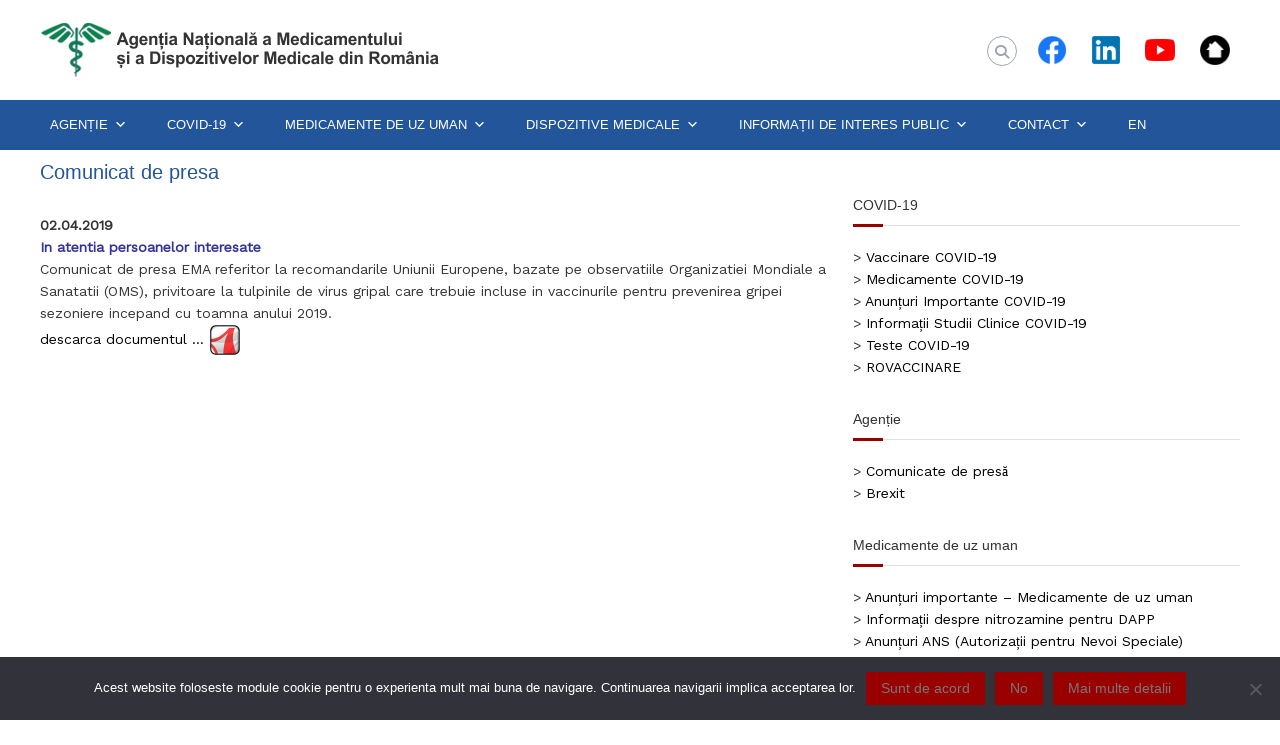

--- FILE ---
content_type: text/html; charset=UTF-8
request_url: https://www.anm.ro/comunicat-de-presa-02-04-2019-2/
body_size: 19190
content:
<!DOCTYPE html>
<html lang="en-US">
<head>
<meta charset="UTF-8">
<meta name="viewport" content="width=device-width, initial-scale=1">
<link rel="profile" href="https://gmpg.org/xfn/11">

<!-- Google tag (gtag.js) -->
<script async src="https://www.googletagmanager.com/gtag/js?id=UA-87111145-1"></script>
<script>
  window.dataLayer = window.dataLayer || [];
  function gtag(){dataLayer.push(arguments);}
  gtag('js', new Date());

  gtag('config', 'UA-87111145-1');
</script>
	
<title>Comunicat de presa &#8211; ANMDMR</title>
<meta name='robots' content='max-image-preview:large' />
<link rel="alternate" type="text/calendar" title="ANMDMR &raquo; iCal Feed" href="https://www.anm.ro/comunicare/?ical=1" />
<link rel="alternate" title="oEmbed (JSON)" type="application/json+oembed" href="https://www.anm.ro/wp-json/oembed/1.0/embed?url=https%3A%2F%2Fwww.anm.ro%2Fcomunicat-de-presa-02-04-2019-2%2F" />
<link rel="alternate" title="oEmbed (XML)" type="text/xml+oembed" href="https://www.anm.ro/wp-json/oembed/1.0/embed?url=https%3A%2F%2Fwww.anm.ro%2Fcomunicat-de-presa-02-04-2019-2%2F&#038;format=xml" />
<style id='wp-img-auto-sizes-contain-inline-css' type='text/css'>
img:is([sizes=auto i],[sizes^="auto," i]){contain-intrinsic-size:3000px 1500px}
/*# sourceURL=wp-img-auto-sizes-contain-inline-css */
</style>
<style id='wp-emoji-styles-inline-css' type='text/css'>

	img.wp-smiley, img.emoji {
		display: inline !important;
		border: none !important;
		box-shadow: none !important;
		height: 1em !important;
		width: 1em !important;
		margin: 0 0.07em !important;
		vertical-align: -0.1em !important;
		background: none !important;
		padding: 0 !important;
	}
/*# sourceURL=wp-emoji-styles-inline-css */
</style>
<link rel='stylesheet' id='wp-block-library-css' href='https://www.anm.ro/wp-includes/css/dist/block-library/style.min.css?ver=44bcf828aee03c7f36aec05506e387cc' type='text/css' media='all' />
<style id='global-styles-inline-css' type='text/css'>
:root{--wp--preset--aspect-ratio--square: 1;--wp--preset--aspect-ratio--4-3: 4/3;--wp--preset--aspect-ratio--3-4: 3/4;--wp--preset--aspect-ratio--3-2: 3/2;--wp--preset--aspect-ratio--2-3: 2/3;--wp--preset--aspect-ratio--16-9: 16/9;--wp--preset--aspect-ratio--9-16: 9/16;--wp--preset--color--black: #000000;--wp--preset--color--cyan-bluish-gray: #abb8c3;--wp--preset--color--white: #ffffff;--wp--preset--color--pale-pink: #f78da7;--wp--preset--color--vivid-red: #cf2e2e;--wp--preset--color--luminous-vivid-orange: #ff6900;--wp--preset--color--luminous-vivid-amber: #fcb900;--wp--preset--color--light-green-cyan: #7bdcb5;--wp--preset--color--vivid-green-cyan: #00d084;--wp--preset--color--pale-cyan-blue: #8ed1fc;--wp--preset--color--vivid-cyan-blue: #0693e3;--wp--preset--color--vivid-purple: #9b51e0;--wp--preset--gradient--vivid-cyan-blue-to-vivid-purple: linear-gradient(135deg,rgb(6,147,227) 0%,rgb(155,81,224) 100%);--wp--preset--gradient--light-green-cyan-to-vivid-green-cyan: linear-gradient(135deg,rgb(122,220,180) 0%,rgb(0,208,130) 100%);--wp--preset--gradient--luminous-vivid-amber-to-luminous-vivid-orange: linear-gradient(135deg,rgb(252,185,0) 0%,rgb(255,105,0) 100%);--wp--preset--gradient--luminous-vivid-orange-to-vivid-red: linear-gradient(135deg,rgb(255,105,0) 0%,rgb(207,46,46) 100%);--wp--preset--gradient--very-light-gray-to-cyan-bluish-gray: linear-gradient(135deg,rgb(238,238,238) 0%,rgb(169,184,195) 100%);--wp--preset--gradient--cool-to-warm-spectrum: linear-gradient(135deg,rgb(74,234,220) 0%,rgb(151,120,209) 20%,rgb(207,42,186) 40%,rgb(238,44,130) 60%,rgb(251,105,98) 80%,rgb(254,248,76) 100%);--wp--preset--gradient--blush-light-purple: linear-gradient(135deg,rgb(255,206,236) 0%,rgb(152,150,240) 100%);--wp--preset--gradient--blush-bordeaux: linear-gradient(135deg,rgb(254,205,165) 0%,rgb(254,45,45) 50%,rgb(107,0,62) 100%);--wp--preset--gradient--luminous-dusk: linear-gradient(135deg,rgb(255,203,112) 0%,rgb(199,81,192) 50%,rgb(65,88,208) 100%);--wp--preset--gradient--pale-ocean: linear-gradient(135deg,rgb(255,245,203) 0%,rgb(182,227,212) 50%,rgb(51,167,181) 100%);--wp--preset--gradient--electric-grass: linear-gradient(135deg,rgb(202,248,128) 0%,rgb(113,206,126) 100%);--wp--preset--gradient--midnight: linear-gradient(135deg,rgb(2,3,129) 0%,rgb(40,116,252) 100%);--wp--preset--font-size--small: 13px;--wp--preset--font-size--medium: 20px;--wp--preset--font-size--large: 36px;--wp--preset--font-size--x-large: 42px;--wp--preset--spacing--20: 0.44rem;--wp--preset--spacing--30: 0.67rem;--wp--preset--spacing--40: 1rem;--wp--preset--spacing--50: 1.5rem;--wp--preset--spacing--60: 2.25rem;--wp--preset--spacing--70: 3.38rem;--wp--preset--spacing--80: 5.06rem;--wp--preset--shadow--natural: 6px 6px 9px rgba(0, 0, 0, 0.2);--wp--preset--shadow--deep: 12px 12px 50px rgba(0, 0, 0, 0.4);--wp--preset--shadow--sharp: 6px 6px 0px rgba(0, 0, 0, 0.2);--wp--preset--shadow--outlined: 6px 6px 0px -3px rgb(255, 255, 255), 6px 6px rgb(0, 0, 0);--wp--preset--shadow--crisp: 6px 6px 0px rgb(0, 0, 0);}:where(.is-layout-flex){gap: 0.5em;}:where(.is-layout-grid){gap: 0.5em;}body .is-layout-flex{display: flex;}.is-layout-flex{flex-wrap: wrap;align-items: center;}.is-layout-flex > :is(*, div){margin: 0;}body .is-layout-grid{display: grid;}.is-layout-grid > :is(*, div){margin: 0;}:where(.wp-block-columns.is-layout-flex){gap: 2em;}:where(.wp-block-columns.is-layout-grid){gap: 2em;}:where(.wp-block-post-template.is-layout-flex){gap: 1.25em;}:where(.wp-block-post-template.is-layout-grid){gap: 1.25em;}.has-black-color{color: var(--wp--preset--color--black) !important;}.has-cyan-bluish-gray-color{color: var(--wp--preset--color--cyan-bluish-gray) !important;}.has-white-color{color: var(--wp--preset--color--white) !important;}.has-pale-pink-color{color: var(--wp--preset--color--pale-pink) !important;}.has-vivid-red-color{color: var(--wp--preset--color--vivid-red) !important;}.has-luminous-vivid-orange-color{color: var(--wp--preset--color--luminous-vivid-orange) !important;}.has-luminous-vivid-amber-color{color: var(--wp--preset--color--luminous-vivid-amber) !important;}.has-light-green-cyan-color{color: var(--wp--preset--color--light-green-cyan) !important;}.has-vivid-green-cyan-color{color: var(--wp--preset--color--vivid-green-cyan) !important;}.has-pale-cyan-blue-color{color: var(--wp--preset--color--pale-cyan-blue) !important;}.has-vivid-cyan-blue-color{color: var(--wp--preset--color--vivid-cyan-blue) !important;}.has-vivid-purple-color{color: var(--wp--preset--color--vivid-purple) !important;}.has-black-background-color{background-color: var(--wp--preset--color--black) !important;}.has-cyan-bluish-gray-background-color{background-color: var(--wp--preset--color--cyan-bluish-gray) !important;}.has-white-background-color{background-color: var(--wp--preset--color--white) !important;}.has-pale-pink-background-color{background-color: var(--wp--preset--color--pale-pink) !important;}.has-vivid-red-background-color{background-color: var(--wp--preset--color--vivid-red) !important;}.has-luminous-vivid-orange-background-color{background-color: var(--wp--preset--color--luminous-vivid-orange) !important;}.has-luminous-vivid-amber-background-color{background-color: var(--wp--preset--color--luminous-vivid-amber) !important;}.has-light-green-cyan-background-color{background-color: var(--wp--preset--color--light-green-cyan) !important;}.has-vivid-green-cyan-background-color{background-color: var(--wp--preset--color--vivid-green-cyan) !important;}.has-pale-cyan-blue-background-color{background-color: var(--wp--preset--color--pale-cyan-blue) !important;}.has-vivid-cyan-blue-background-color{background-color: var(--wp--preset--color--vivid-cyan-blue) !important;}.has-vivid-purple-background-color{background-color: var(--wp--preset--color--vivid-purple) !important;}.has-black-border-color{border-color: var(--wp--preset--color--black) !important;}.has-cyan-bluish-gray-border-color{border-color: var(--wp--preset--color--cyan-bluish-gray) !important;}.has-white-border-color{border-color: var(--wp--preset--color--white) !important;}.has-pale-pink-border-color{border-color: var(--wp--preset--color--pale-pink) !important;}.has-vivid-red-border-color{border-color: var(--wp--preset--color--vivid-red) !important;}.has-luminous-vivid-orange-border-color{border-color: var(--wp--preset--color--luminous-vivid-orange) !important;}.has-luminous-vivid-amber-border-color{border-color: var(--wp--preset--color--luminous-vivid-amber) !important;}.has-light-green-cyan-border-color{border-color: var(--wp--preset--color--light-green-cyan) !important;}.has-vivid-green-cyan-border-color{border-color: var(--wp--preset--color--vivid-green-cyan) !important;}.has-pale-cyan-blue-border-color{border-color: var(--wp--preset--color--pale-cyan-blue) !important;}.has-vivid-cyan-blue-border-color{border-color: var(--wp--preset--color--vivid-cyan-blue) !important;}.has-vivid-purple-border-color{border-color: var(--wp--preset--color--vivid-purple) !important;}.has-vivid-cyan-blue-to-vivid-purple-gradient-background{background: var(--wp--preset--gradient--vivid-cyan-blue-to-vivid-purple) !important;}.has-light-green-cyan-to-vivid-green-cyan-gradient-background{background: var(--wp--preset--gradient--light-green-cyan-to-vivid-green-cyan) !important;}.has-luminous-vivid-amber-to-luminous-vivid-orange-gradient-background{background: var(--wp--preset--gradient--luminous-vivid-amber-to-luminous-vivid-orange) !important;}.has-luminous-vivid-orange-to-vivid-red-gradient-background{background: var(--wp--preset--gradient--luminous-vivid-orange-to-vivid-red) !important;}.has-very-light-gray-to-cyan-bluish-gray-gradient-background{background: var(--wp--preset--gradient--very-light-gray-to-cyan-bluish-gray) !important;}.has-cool-to-warm-spectrum-gradient-background{background: var(--wp--preset--gradient--cool-to-warm-spectrum) !important;}.has-blush-light-purple-gradient-background{background: var(--wp--preset--gradient--blush-light-purple) !important;}.has-blush-bordeaux-gradient-background{background: var(--wp--preset--gradient--blush-bordeaux) !important;}.has-luminous-dusk-gradient-background{background: var(--wp--preset--gradient--luminous-dusk) !important;}.has-pale-ocean-gradient-background{background: var(--wp--preset--gradient--pale-ocean) !important;}.has-electric-grass-gradient-background{background: var(--wp--preset--gradient--electric-grass) !important;}.has-midnight-gradient-background{background: var(--wp--preset--gradient--midnight) !important;}.has-small-font-size{font-size: var(--wp--preset--font-size--small) !important;}.has-medium-font-size{font-size: var(--wp--preset--font-size--medium) !important;}.has-large-font-size{font-size: var(--wp--preset--font-size--large) !important;}.has-x-large-font-size{font-size: var(--wp--preset--font-size--x-large) !important;}
/*# sourceURL=global-styles-inline-css */
</style>

<style id='classic-theme-styles-inline-css' type='text/css'>
/*! This file is auto-generated */
.wp-block-button__link{color:#fff;background-color:#32373c;border-radius:9999px;box-shadow:none;text-decoration:none;padding:calc(.667em + 2px) calc(1.333em + 2px);font-size:1.125em}.wp-block-file__button{background:#32373c;color:#fff;text-decoration:none}
/*# sourceURL=/wp-includes/css/classic-themes.min.css */
</style>
<link rel='stylesheet' id='cookie-notice-front-css' href='https://www.anm.ro/wp-content/plugins/cookie-notice/css/front.min.css?ver=2.5.11' type='text/css' media='all' />
<link rel='stylesheet' id='plyr-css-css' href='https://www.anm.ro/wp-content/plugins/easy-video-player/lib/plyr.css?ver=44bcf828aee03c7f36aec05506e387cc' type='text/css' media='all' />
<link rel='stylesheet' id='wpsm_ac-font-awesome-front-css' href='https://www.anm.ro/wp-content/plugins/responsive-accordion-and-collapse/css/font-awesome/css/font-awesome.min.css?ver=44bcf828aee03c7f36aec05506e387cc' type='text/css' media='all' />
<link rel='stylesheet' id='wpsm_ac_bootstrap-front-css' href='https://www.anm.ro/wp-content/plugins/responsive-accordion-and-collapse/css/bootstrap-front.css?ver=44bcf828aee03c7f36aec05506e387cc' type='text/css' media='all' />
<link rel='stylesheet' id='megamenu-css' href='https://www.anm.ro/wp-content/uploads/maxmegamenu/style.css?ver=74034c' type='text/css' media='all' />
<link rel='stylesheet' id='dashicons-css' href='https://www.anm.ro/wp-includes/css/dashicons.min.css?ver=44bcf828aee03c7f36aec05506e387cc' type='text/css' media='all' />
<link rel='stylesheet' id='font-awesome-4-css' href='https://www.anm.ro/wp-content/themes/flash/css/v4-shims.min.css?ver=4.7.0' type='text/css' media='all' />
<link rel='stylesheet' id='font-awesome-all-css' href='https://www.anm.ro/wp-content/themes/flash/css/all.min.css?ver=6.7.2' type='text/css' media='all' />
<link rel='stylesheet' id='font-awesome-solid-css' href='https://www.anm.ro/wp-content/themes/flash/css/solid.min.css?ver=6.7.2' type='text/css' media='all' />
<link rel='stylesheet' id='font-awesome-regular-css' href='https://www.anm.ro/wp-content/themes/flash/css/regular.min.css?ver=6.7.2' type='text/css' media='all' />
<link rel='stylesheet' id='font-awesome-brands-css' href='https://www.anm.ro/wp-content/themes/flash/css/brands.min.css?ver=6.7.2' type='text/css' media='all' />
<link rel='stylesheet' id='flash-style-css' href='https://www.anm.ro/wp-content/themes/flash/style.css?ver=44bcf828aee03c7f36aec05506e387cc' type='text/css' media='all' />
<style id='flash-style-inline-css' type='text/css'>
	/* Predefined Color Schemes CSS */

	/* Background Color */
	body {
		background-color: #ffffff;
	}

	/* Link Color */
	#site-navigation ul li:hover > a, #site-navigation ul li.current-menu-item > a, #site-navigation ul li.current_page_item > a, #site-navigation ul li.current_page_ancestor > a, #site-navigation ul li.current-menu-ancestor > a, #site-navigation ul.sub-menu li:hover > a,#site-navigation ul li ul.sub-menu li.menu-item-has-children ul li:hover > a,#site-navigation ul li ul.sub-menu li.menu-item-has-children:hover > .menu-item,body.transparent #masthead .header-bottom #site-navigation ul li:hover > .menu-item,body.transparent #masthead .header-bottom #site-navigation ul li:hover > a,body.transparent #masthead .header-bottom #site-navigation ul.sub-menu li:hover > a,body.transparent #masthead .header-bottom #site-navigation ul.sub-menu li.menu-item-has-children ul li:hover > a,body.transparent.header-sticky #masthead-sticky-wrapper #masthead .header-bottom #site-navigation ul.sub-menu li > a:hover,.tg-service-widget .service-title-wrap a:hover,.tg-service-widget .service-more,.feature-product-section .button-group button:hover ,.fun-facts-section .fun-facts-icon-wrap,.fun-facts-section .tg-fun-facts-widget.tg-fun-facts-layout-2 .counter-wrapper,.blog-section .tg-blog-widget-layout-2 .blog-content .read-more-container .read-more a,footer.footer-layout #top-footer .widget-title::first-letter,footer.footer-layout #top-footer .widget ul li a:hover,footer.footer-layout #bottom-footer .copyright .copyright-text a:hover,footer.footer-layout #bottom-footer .footer-menu ul li a:hover,.archive #primary .entry-content-block h2.entry-title a:hover,.blog #primary .entry-content-block h2.entry-title a:hover,#secondary .widget ul li a:hover,.woocommerce-Price-amount.amount,.team-wrapper .team-content-wrapper .team-social a:hover,.testimonial-container .testimonial-wrapper .testimonial-slide .testominial-content-wrapper .testimonial-icon,.footer-menu li a:hover,.tg-feature-product-filter-layout .button.is-checked:hover,.testimonial-container .testimonial-icon,#site-navigation ul li.menu-item-has-children:hover > .sub-toggle,#secondary .widget ul li a,#comments .comment-list article.comment-body .reply a,.tg-slider-widget .btn-wrapper a{
		color: #F54337;
	}

	.feature-product-section .tg-feature-product-layout-2 .tg-container .tg-column-wrapper .tg-feature-product-widget .featured-image-desc, #respond #commentform .form-submit input:hover, .blog-section .tg-blog-widget-layout-1 .tg-blog-widget:hover,#scroll-up,.header-bottom .search-wrap .search-box .searchform .btn:hover,.header-bottom .cart-wrap .flash-cart-views a span,body.transparent #masthead .header-bottom #site-navigation ul li a::before,.tg-slider-widget.slider-dark .btn-wrapper a:hover,.section-title:after,.about-section .about-content-wrapper .btn-wrapper a,.tg-service-widget .service-icon-wrap,.team-wrapper .team-content-wrapper .team-designation:after,.call-to-action-section .btn-wrapper a:hover,.blog-section .tg-blog-widget-layout-1:hover,.blog-section .tg-blog-widget-layout-2 .post-image .entry-date,.blog-section .tg-blog-widget-layout-2 .blog-content .post-readmore,.pricing-table-section .tg-pricing-table-widget:hover,.pricing-table-section .tg-pricing-table-widget.tg-pricing-table-layout-2 .pricing,.pricing-table-section .tg-pricing-table-widget.tg-pricing-table-layout-2 .btn-wrapper a,footer.footer-layout #top-footer .widget_tag_cloud .tagcloud a:hover,#secondary .widget-title:after,#secondary .searchform .btn:hover,#primary .searchform .btn:hover,  #respond #commentform .form-submit input,.woocommerce ul.products li.product .onsale,.woocommerce ul.products li.product .button,.woocommerce #respond input#submit.alt,.woocommerce a.button.alt,.woocommerce button.button.alt,.woocommerce input.button.alt,.added_to_cart.wc-forward,.testimonial-container .swiper-pagination.testimonial-pager .swiper-pagination-bullet:hover, .testimonial-container .swiper-pagination.testimonial-pager .swiper-pagination-bullet.swiper-pagination-bullet-active,.header-bottom .searchform .btn,.navigation .nav-links a:hover, .bttn:hover, button, input[type="button"]:hover, input[type="reset"]:hover, input[type="submit"]:hover,.tg-slider-widget .btn-wrapper a:hover  {
		background-color: #F54337;
	}
	body.transparent.header-sticky #masthead-sticky-wrapper #masthead .header-bottom .search-wrap .search-icon:hover, body.transparent #masthead .header-bottom .search-wrap .search-icon:hover, .header-bottom .search-wrap .search-icon:hover,#comments .comment-list article.comment-body .reply a::before,.tg-slider-widget .btn-wrapper a, .tg-slider-widget .btn-wrapper a:hover {
	  border-color: #F54337;
	}
	body.transparent.header-sticky #masthead-sticky-wrapper.is-sticky #masthead .header-bottom #site-navigation ul li.current-flash-item a,#site-navigation ul li.current-flash-item a, body.transparent.header-sticky #masthead-sticky-wrapper #masthead .header-bottom .search-wrap .search-icon:hover, body.transparent #masthead .header-bottom .search-wrap .search-icon:hover, .header-bottom .search-wrap .search-icon:hover {
	  color: #F54337;
	}
	.tg-slider-widget.slider-dark .btn-wrapper a:hover,.call-to-action-section .btn-wrapper a:hover,footer.footer-layout #top-footer .widget_tag_cloud .tagcloud a:hover {
		border-color: #F54337;
	}
	body.transparent.header-sticky #masthead-sticky-wrapper #masthead .header-bottom #site-navigation ul li:hover > a,body.transparent #masthead .header-bottom #site-navigation ul li:hover .sub-toggle{
		color: #F54337;
	}

	.tg-service-widget .service-icon-wrap:after{
			border-top-color: #F54337;
		}

	.feature-product-section .tg-feature-product-widget .featured-image-desc::before,.blog-section .row:nth-child(odd) .tg-blog-widget:hover .post-image::before,.blog-section .row:nth-child(2n) .tg-blog-widget:hover .post-image::before{
			border-right-color: #F54337;
		}

	.feature-product-section .tg-feature-product-widget .featured-image-desc::before,.blog-section .row:nth-child(odd) .tg-blog-widget:hover .post-image::before,footer.footer-layout #top-footer .widget-title{
		border-left-color: #F54337;
	}

	/* Main Text Color */
	.tg-slider-widget .swiper-button-next::before,.tg-slider-widget .swiper-button-prev::before,.tg-slider-widget .caption-title,.section-title-wrapper .section-title,.tg-service-widget .service-title-wrap a ,.team-wrapper .team-content-wrapper .team-title a,.testimonial-container .testimonial-wrapper .testimonial-slide .testimonial-client-detail .client-detail-block .testimonial-title,.blog-section .row:nth-child(odd) .blog-content .entry-title a,.blog-section .row:nth-child(even) .blog-content .entry-title a,.blog-section .tg-blog-widget:hover .blog-content .entry-title a:hover,.blog-section .tg-blog-widget-layout-2 .tg-blog-widget:hover .blog-content .entry-title a,.pricing-table-section .tg-pricing-table-widget .pricing-table-title ,.pricing-table-section .tg-pricing-table-widget .pricing,.pricing-table-section .tg-pricing-table-widget .btn-wrapper a,.pricing-table-section .tg-pricing-table-widget.standard .popular-batch,.single-post #primary .author-description .author-description-block .author-title,.section-title-wrapper .section-title,.tg-service-widget .service-title-wrap a,.tg-service-widget .service-title-wrap a,.blog-section .tg-blog-widget-layout-2 .entry-title a,.entry-content-block .entry-title a,.blog #primary .entry-content-block .entry-content,.breadcrumb-trail.breadcrumbs .trail-title,#secondary .widget-title,#secondary .widget ul li,.archive #primary .entry-content-block .entry-content,.entry-content, .entry-summary,#comments .comments-title,#comments .comment-list article.comment-body .comment-content,.comment-reply-title,.search .entry-title a,.section-title,.blog-section .row:nth-child(odd) .entry-summary,.blog-section .row:nth-child(even) .entry-summary,.blog-wrapper .entry-title a,.tg-blog-widget-layout-3 .entry-title a,.feature-product-section .tg-feature-product-widget .feature-title-wrap a,.team-wrapper .team-title,.testimonial-container .testimonial-content{
		color: #333333;
	}

	.header-bottom .search-wrap .search-box .searchform .btn,.testimonial-container .swiper-pagination.testimonial-pager .swiper-pagination-bullet{
		background-color: #333333;
	}

	.feature-product-section .tg-feature-product-layout-2 .tg-container .tg-column-wrapper .tg-feature-product-widget .featured-image-desc::before{
		border-right-color: #333333;
	}

	/* Secondary Text Color */
	.tg-service-widget .service-content-wrap,.section-title-wrapper .section-description,.team-wrapper .team-content-wrapper .team-content,.testimonial-container .testimonial-wrapper .testimonial-slide .testominial-content-wrapper .testimonial-content, button, input, select, textarea,.entry-meta a,.cat-links a,.entry-footer a,.entry-meta span,.single .entry-content-block .entry-footer span a,.single .entry-content-block .entry-footer span,#comments .comment-list article.comment-body .comment-metadata a,#comments .comment-list article.comment-body .comment-author,#respond #commentform p,.testimonial-container .testimonial-degicnation,.fun-facts-section .fun-facts-title-wrap,.blog-section .row:nth-child(odd) .entry-meta a,.blog-section .row:nth-child(even) .entry-meta a,.tg-blog-widget-layout-2 .read-more-container .entry-author a,.blog-section .tg-blog-widget-layout-2 .read-more-container .entry-author,.tg-slider-widget .caption-desc {
		color: #777777;
	}

	@media(max-width: 980px){
		#site-navigation ul li.menu-item-has-children .sub-toggle {
			background-color: #F54337;
		}
	}

	@media screen and (min-width: 56.875em) {
		.main-navigation li:hover > a,
		.main-navigation li.focus > a {
			color: #F54337;
		}

		.main-navigation ul ul,
		.main-navigation ul ul li {
			border-color: rgba( 51, 51, 51, 0.2);
		}

		.main-navigation ul ul:before {
			border-top-color: rgba( 51, 51, 51, 0.2);
			border-bottom-color: rgba( 51, 51, 51, 0.2);
		}
	}


	/* Custom Link Color */
	#site-navigation ul li:hover > a, #site-navigation ul li.current-menu-item > a, #site-navigation ul li.current_page_item > a, #site-navigation ul li.current_page_ancestor > a, #site-navigation ul li.current-menu-ancestor > a,#site-navigation ul.sub-menu li:hover > a,#site-navigation ul li ul.sub-menu li.menu-item-has-children ul li:hover > a,#site-navigation ul li ul.sub-menu li.menu-item-has-children:hover > .menu-item,body.transparent #masthead .header-bottom #site-navigation ul li:hover > .menu-item,body.transparent #masthead .header-bottom #site-navigation ul li:hover > a,body.transparent #masthead .header-bottom #site-navigation ul.sub-menu li:hover > a,body.transparent #masthead .header-bottom #site-navigation ul.sub-menu li.menu-item-has-children ul li:hover > a,body.transparent.header-sticky #masthead-sticky-wrapper #masthead .header-bottom #site-navigation ul.sub-menu li > a:hover,.tg-service-widget .service-title-wrap a:hover,.tg-service-widget .service-more,.feature-product-section .button-group button:hover ,.fun-facts-section .fun-facts-icon-wrap,.fun-facts-section .tg-fun-facts-widget.tg-fun-facts-layout-2 .counter-wrapper,.blog-section .tg-blog-widget-layout-2 .blog-content .read-more-container .read-more a,footer.footer-layout #top-footer .widget-title::first-letter,footer.footer-layout #top-footer .widget ul li a:hover,footer.footer-layout #bottom-footer .copyright .copyright-text a:hover,footer.footer-layout #bottom-footer .footer-menu ul li a:hover,.archive #primary .entry-content-block h2.entry-title a:hover,.blog #primary .entry-content-block h2.entry-title a:hover,#secondary .widget ul li a:hover,.woocommerce-Price-amount.amount,.team-wrapper .team-content-wrapper .team-social a:hover,.testimonial-container .testimonial-wrapper .testimonial-slide .testominial-content-wrapper .testimonial-icon,.footer-menu li a:hover,.tg-feature-product-filter-layout .button.is-checked:hover,.testimonial-container .testimonial-icon,#site-navigation ul li.menu-item-has-children:hover > .sub-toggle,.woocommerce-error::before, .woocommerce-info::before, .woocommerce-message::before,#primary .post .entry-content-block .entry-meta a:hover,#primary .post .entry-content-block .entry-meta span:hover,.entry-meta span:hover a,.post .entry-content-block .entry-footer span a:hover,#secondary .widget ul li a,#comments .comment-list article.comment-body .reply a,.tg-slider-widget .btn-wrapper a,.entry-content a, .related-posts-wrapper .entry-title a:hover,
		.related-posts-wrapper .entry-meta > span a:hover{
			color: #990000;
	}

	.blog-section .tg-blog-widget-layout-1 .tg-blog-widget:hover, #scroll-up,.header-bottom .search-wrap .search-box .searchform .btn:hover,.header-bottom .cart-wrap .flash-cart-views a span,body.transparent #masthead .header-bottom #site-navigation ul li a::before,.tg-slider-widget.slider-dark .btn-wrapper a:hover, .section-title:after,.about-section .about-content-wrapper .btn-wrapper a,.tg-service-widget .service-icon-wrap,.team-wrapper .team-content-wrapper .team-designation:after,.call-to-action-section .btn-wrapper a:hover,.blog-section .tg-blog-widget-layout-1:hover,.blog-section .tg-blog-widget-layout-2 .post-image .entry-date,.blog-section .tg-blog-widget-layout-2 .blog-content .post-readmore,.pricing-table-section .tg-pricing-table-widget:hover,.pricing-table-section .tg-pricing-table-widget.tg-pricing-table-layout-2 .pricing,.pricing-table-section .tg-pricing-table-widget.tg-pricing-table-layout-2 .btn-wrapper a,footer.footer-layout #top-footer .widget_tag_cloud .tagcloud a:hover,#secondary .widget-title:after, #secondary .searchform .btn:hover,#primary .searchform .btn:hover,  #respond #commentform .form-submit input,.woocommerce span.onsale, .woocommerce ul.products li.product .onsale,.woocommerce ul.products li.product .button,.woocommerce #respond input#submit.alt,.woocommerce a.button.alt,.woocommerce button.button.alt,.woocommerce input.button.alt,.added_to_cart.wc-forward,.testimonial-container .swiper-pagination.testimonial-pager .swiper-pagination-bullet:hover, .testimonial-container .swiper-pagination.testimonial-pager .swiper-pagination-bullet.swiper-pagination-bullet-active,.header-bottom .searchform .btn,.navigation .nav-links a:hover, .bttn:hover, button, input[type="button"]:hover, input[type="reset"]:hover, input[type="submit"]:hover,.tg-slider-widget .btn-wrapper a:hover  {
		background-color: #990000;
	}
	.feature-product-section .tg-feature-product-layout-2 .tg-container .tg-column-wrapper .tg-feature-product-widget .featured-image-desc, .tg-team-widget.tg-team-layout-3 .team-wrapper .team-img .team-social {
		background-color: rgba( 153, 0, 0, 0.8);
	}
	#respond #commentform .form-submit input:hover{
	background-color: #850000;
	}

	.tg-slider-widget.slider-dark .btn-wrapper a:hover,.call-to-action-section .btn-wrapper a:hover,footer.footer-layout #top-footer .widget_tag_cloud .tagcloud a:hover,.woocommerce-error, .woocommerce-info, .woocommerce-message,#comments .comment-list article.comment-body .reply a::before,.tg-slider-widget .btn-wrapper a, .tg-slider-widget .btn-wrapper a:hover {
		border-color: #990000;
	}
	body.transparent.header-sticky #masthead-sticky-wrapper.is-sticky #site-navigation ul li.current-flash-item a, #site-navigation ul li.current-flash-item a, body.transparent.header-sticky #masthead-sticky-wrapper #site-navigation ul li:hover > a,body.transparent #site-navigation ul li:hover .sub-toggle{
			color: #990000;
		}

	.tg-service-widget .service-icon-wrap:after{
			border-top-color: #990000;
		}
	body.transparent.header-sticky #masthead-sticky-wrapper .search-wrap .search-icon:hover, body.transparent .search-wrap .search-icon:hover, .header-bottom .search-wrap .search-icon:hover {
	  border-color: #990000;
	}
	body.transparent.header-sticky #masthead-sticky-wrapper .search-wrap .search-icon:hover, body.transparent #masthead .header-bottom .search-wrap .search-icon:hover, .header-bottom .search-wrap .search-icon:hover,.breadcrumb-trail.breadcrumbs .trail-items li:first-child span:hover,.breadcrumb-trail.breadcrumbs .trail-items li span:hover a {
	  color: #990000;
	}
	.woocommerce ul.products li.product .button:hover, .woocommerce #respond input#submit.alt:hover, .woocommerce a.button.alt:hover, .woocommerce button.button.alt:hover, .woocommerce input.button.alt:hover,.added_to_cart.wc-forward:hover{
		background-color: #850000;
	}
	#preloader-background span {
		background-color: #850000;
	}
	#preloader-background span {
		--primary-color : #850000;
	}
	.feature-product-section .tg-feature-product-widget .featured-image-desc::before,.blog-section .row:nth-child(odd) .tg-blog-widget:hover .post-image::before{
			border-right-color: #990000;
		}
	.feature-product-section .tg-feature-product-widget .featured-image-desc::before,.blog-section .row:nth-child(odd) .tg-blog-widget:hover .post-image::before,footer.footer-layout #top-footer .widget-title,.blog-section .row:nth-child(2n) .tg-blog-widget:hover .post-image::before{
		border-left-color: #990000;
	}
	.blog-section .tg-blog-widget-layout-2 .entry-title a:hover,
	.blog-section .tg-blog-widget-layout-2 .tg-blog-widget:hover .blog-content .entry-title a:hover,
	.tg-blog-widget-layout-2 .read-more-container .entry-author:hover a,
	.tg-blog-widget-layout-2 .read-more-container .entry-author:hover,
	.blog-section .tg-blog-widget-layout-2 .read-more-container .read-more:hover a{
			color: #850000;
		}

	.tg-service-widget .service-more:hover{
		color: #850000;
	}

	@media(max-width: 980px){
		#site-navigation ul li.menu-item-has-children span.sub-toggle {
			background-color: #990000;
		}
	}

		@media screen and (min-width: 56.875em) {
			.main-navigation li:hover > a,
			.main-navigation li.focus > a {
				color: #990000;
			}
		}
	

		/* Site Title */
		.site-branding {
			margin: 0 auto 0 0;
		}

		.site-branding .site-title,
		.site-description {
			clip: rect(1px, 1px, 1px, 1px);
			position: absolute !important;
			height: 1px;
			width: 1px;
			overflow: hidden;
		}
		.logo .logo-text{
			padding: 0;
		}
		
/*# sourceURL=flash-style-inline-css */
</style>
<link rel='stylesheet' id='responsive-css' href='https://www.anm.ro/wp-content/themes/flash/css/responsive.min.css?ver=44bcf828aee03c7f36aec05506e387cc' type='text/css' media='' />
<script type="text/javascript" id="cookie-notice-front-js-before">
/* <![CDATA[ */
var cnArgs = {"ajaxUrl":"https:\/\/www.anm.ro\/wp-admin\/admin-ajax.php","nonce":"91610164d4","hideEffect":"fade","position":"bottom","onScroll":false,"onScrollOffset":100,"onClick":false,"cookieName":"cookie_notice_accepted","cookieTime":2592000,"cookieTimeRejected":2592000,"globalCookie":false,"redirection":false,"cache":false,"revokeCookies":false,"revokeCookiesOpt":"automatic"};

//# sourceURL=cookie-notice-front-js-before
/* ]]> */
</script>
<script type="text/javascript" src="https://www.anm.ro/wp-content/plugins/cookie-notice/js/front.min.js?ver=2.5.11" id="cookie-notice-front-js"></script>
<script type="text/javascript" src="https://www.anm.ro/wp-includes/js/jquery/jquery.min.js?ver=3.7.1" id="jquery-core-js"></script>
<script type="text/javascript" src="https://www.anm.ro/wp-includes/js/jquery/jquery-migrate.min.js?ver=3.4.1" id="jquery-migrate-js"></script>
<script type="text/javascript" id="plyr-js-js-extra">
/* <![CDATA[ */
var easy_video_player = {"plyr_iconUrl":"https://www.anm.ro/wp-content/plugins/easy-video-player/lib/plyr.svg","plyr_blankVideo":"https://www.anm.ro/wp-content/plugins/easy-video-player/lib/blank.mp4"};
//# sourceURL=plyr-js-js-extra
/* ]]> */
</script>
<script type="text/javascript" src="https://www.anm.ro/wp-content/plugins/easy-video-player/lib/plyr.js?ver=44bcf828aee03c7f36aec05506e387cc" id="plyr-js-js"></script>
<link rel="https://api.w.org/" href="https://www.anm.ro/wp-json/" /><link rel="alternate" title="JSON" type="application/json" href="https://www.anm.ro/wp-json/wp/v2/posts/7841" /><link rel="EditURI" type="application/rsd+xml" title="RSD" href="https://www.anm.ro/xmlrpc.php?rsd" />
<link rel="canonical" href="https://www.anm.ro/comunicat-de-presa-02-04-2019-2/" />
<script type="text/javascript">
(function(url){
	if(/(?:Chrome\/26\.0\.1410\.63 Safari\/537\.31|WordfenceTestMonBot)/.test(navigator.userAgent)){ return; }
	var addEvent = function(evt, handler) {
		if (window.addEventListener) {
			document.addEventListener(evt, handler, false);
		} else if (window.attachEvent) {
			document.attachEvent('on' + evt, handler);
		}
	};
	var removeEvent = function(evt, handler) {
		if (window.removeEventListener) {
			document.removeEventListener(evt, handler, false);
		} else if (window.detachEvent) {
			document.detachEvent('on' + evt, handler);
		}
	};
	var evts = 'contextmenu dblclick drag dragend dragenter dragleave dragover dragstart drop keydown keypress keyup mousedown mousemove mouseout mouseover mouseup mousewheel scroll'.split(' ');
	var logHuman = function() {
		if (window.wfLogHumanRan) { return; }
		window.wfLogHumanRan = true;
		var wfscr = document.createElement('script');
		wfscr.type = 'text/javascript';
		wfscr.async = true;
		wfscr.src = url + '&r=' + Math.random();
		(document.getElementsByTagName('head')[0]||document.getElementsByTagName('body')[0]).appendChild(wfscr);
		for (var i = 0; i < evts.length; i++) {
			removeEvent(evts[i], logHuman);
		}
	};
	for (var i = 0; i < evts.length; i++) {
		addEvent(evts[i], logHuman);
	}
})('//www.anm.ro/?wordfence_lh=1&hid=C78E8B73264406EE813F14D61C3D8177');
</script><meta name="tec-api-version" content="v1"><meta name="tec-api-origin" content="https://www.anm.ro"><link rel="alternate" href="https://www.anm.ro/wp-json/tribe/events/v1/" /><link rel="icon" href="https://www.anm.ro/wp-content/uploads/2017/11/anmdm-square.png" sizes="32x32" />
<link rel="icon" href="https://www.anm.ro/wp-content/uploads/2017/11/anmdm-square.png" sizes="192x192" />
<link rel="apple-touch-icon" href="https://www.anm.ro/wp-content/uploads/2017/11/anmdm-square.png" />
<meta name="msapplication-TileImage" content="https://www.anm.ro/wp-content/uploads/2017/11/anmdm-square.png" />
		<style type="text/css" id="wp-custom-css">
			/*
You can add your own CSS here.

Click the help icon above to learn more.
*/

body, h1, h2, h3, h4, h5, h6
 {
    color: #333333;
	font-family: 'Karla', sans-serif;
    line-height: 1.6;
    font-weight: 400;
}

#site-navigation ul.sub-menu li,
.menu ul li ul.children li
{
  	font-family: 'Karla', sans-serif;
    line-height: 1.2;
    font-weight: 400;
    text-align: left;
    width: 100%;
    padding: 7px 7px;
}

#colophon a {
	color: #ddd;
}

#colophon a:hover {
	color: #ffffff;
}

.widget-area a:hover,
.entry-content a:hover, 
.textwidget a:hover {
	color: #cc0000;
}

footer.footer-layout #top-footer .widget-title::first-letter {
    color: white;
}

.header-bottom .search-wrap {
    float: right;
    padding: 17px 0 15px 30px;
    position: relative;
}

.blog-section .tg-blog-widget-layout-2 .blog-content
{
	text-align: left;
    margin-top: 0px;
}

.blog-section .tg-blog-widget-layout-2 .post-image .entry-date
{
	width: 100%;
}

.logo .logo-text p
{
	padding: 0px 20px 0px 0px;
}


/* embedded responsive videos */
.responsive-container {
	position: relative;
	padding-bottom: 56.2%; /* 16:9 */
	padding-top: 0px;
	height: 0;
	overflow: hidden;
}

.responsive-container iframe,
.responsive-container object,
.responsive-container embed,
.responsive-container video
{
	position: absolute;
	top: 0;
	left: 0;
	width: 100%;
	height: 100%;
}

td, th{
	border-left: none;
	border-right: none;
}

a {
    color: #000;
    text-decoration: none;
    transition: all 0.3s ease-in-out;
    -webkit-transition: all 0.3s ease-in-out;
    -moz-transition: all 0.3s ease-in-out;
}

.title
{
    font-weight: 600;
}

.feature-product-section .tg-feature-product-widget .featured-image-desc::before {
    border-bottom: 50px solid transparent;
    border-right: 0px solid #30afb8;
    content: " ";
    position: absolute;
    right: 0;
    top: 0;
}

.feature-product-section .tg-feature-product-layout-3 .tg-container {
    width: 100%;
}

body, body *{
	word-break: normal;
}

.comunicate a.title {
	color: #008000;
}

.anunturi a.title {
	color: #aa0000;
}

.nomenclator a {
	color: #ffffff;
	font-size: 16px;
}

.link-rosu a {
	color: #ffffff;
	font-size: 16px;
}

.comunicari a.title {
	color: #225599;
}

.medsafetyweek a {
	color: #333399;
}

.infopublic a.title {
	color: #0099CC;
}

h3.feature-title-wrap a {
    color: #fff !important;
}

.footerwhite {
	color: #ccc;
}

h1.trail-title {
  color: #225599 !important;
  font-size: 25px; !important;
	font-weight: bold;
}

.breadcrumb-trail.breadcrumbs .trail-title {
  color: #225599 !important;
  font-size: 20px; !important;
}

.breadcrumb-trail.breadcrumbs {
    background: #ffffff none repeat scroll 0 0;
    margin-bottom: 0px;
}

.site-title {
    font-size: 18px !important;
}

.site-description {
    font-size: 11px;
}

@media (max-width: 600px){
.site-description {
    font-size: 10px;
}
}

.btn {
    color: #fff !important;
}

.entry-content a {
    color: #000000;
}

.edom:before{
	content: "@";
}

img.alignleft {
	float:left;
	padding-right: 20px;
	
}

.social-top {
    float: right;
    padding: 6px 0px 0px 10px;
    position: relative;
}

.anunturilink a {
	color: #225599;
}

.maxmenu {
background: #225599;
}

.100 {
background: #225599;
}

.entry-title a {
	color: #AA0000 !important;
	font-weight: bold;
}

.aligncenter {
	float:center;
}

.linkfv a {
	color: #225599 !important;
	font-weight: bold;
}

.linkfv a:hover {
	color: #AA0000 !important;
	font-weight: bold;
}
		</style>
		<style id="kirki-inline-styles">body{font-family:Work Sans;font-weight:400;}/* vietnamese */
@font-face {
  font-family: 'Work Sans';
  font-style: normal;
  font-weight: 400;
  font-display: swap;
  src: url(https://www.anm.ro/wp-content/fonts/work-sans/font) format('woff');
  unicode-range: U+0102-0103, U+0110-0111, U+0128-0129, U+0168-0169, U+01A0-01A1, U+01AF-01B0, U+0300-0301, U+0303-0304, U+0308-0309, U+0323, U+0329, U+1EA0-1EF9, U+20AB;
}
/* latin-ext */
@font-face {
  font-family: 'Work Sans';
  font-style: normal;
  font-weight: 400;
  font-display: swap;
  src: url(https://www.anm.ro/wp-content/fonts/work-sans/font) format('woff');
  unicode-range: U+0100-02BA, U+02BD-02C5, U+02C7-02CC, U+02CE-02D7, U+02DD-02FF, U+0304, U+0308, U+0329, U+1D00-1DBF, U+1E00-1E9F, U+1EF2-1EFF, U+2020, U+20A0-20AB, U+20AD-20C0, U+2113, U+2C60-2C7F, U+A720-A7FF;
}
/* latin */
@font-face {
  font-family: 'Work Sans';
  font-style: normal;
  font-weight: 400;
  font-display: swap;
  src: url(https://www.anm.ro/wp-content/fonts/work-sans/font) format('woff');
  unicode-range: U+0000-00FF, U+0131, U+0152-0153, U+02BB-02BC, U+02C6, U+02DA, U+02DC, U+0304, U+0308, U+0329, U+2000-206F, U+20AC, U+2122, U+2191, U+2193, U+2212, U+2215, U+FEFF, U+FFFD;
}/* vietnamese */
@font-face {
  font-family: 'Work Sans';
  font-style: normal;
  font-weight: 400;
  font-display: swap;
  src: url(https://www.anm.ro/wp-content/fonts/work-sans/font) format('woff');
  unicode-range: U+0102-0103, U+0110-0111, U+0128-0129, U+0168-0169, U+01A0-01A1, U+01AF-01B0, U+0300-0301, U+0303-0304, U+0308-0309, U+0323, U+0329, U+1EA0-1EF9, U+20AB;
}
/* latin-ext */
@font-face {
  font-family: 'Work Sans';
  font-style: normal;
  font-weight: 400;
  font-display: swap;
  src: url(https://www.anm.ro/wp-content/fonts/work-sans/font) format('woff');
  unicode-range: U+0100-02BA, U+02BD-02C5, U+02C7-02CC, U+02CE-02D7, U+02DD-02FF, U+0304, U+0308, U+0329, U+1D00-1DBF, U+1E00-1E9F, U+1EF2-1EFF, U+2020, U+20A0-20AB, U+20AD-20C0, U+2113, U+2C60-2C7F, U+A720-A7FF;
}
/* latin */
@font-face {
  font-family: 'Work Sans';
  font-style: normal;
  font-weight: 400;
  font-display: swap;
  src: url(https://www.anm.ro/wp-content/fonts/work-sans/font) format('woff');
  unicode-range: U+0000-00FF, U+0131, U+0152-0153, U+02BB-02BC, U+02C6, U+02DA, U+02DC, U+0304, U+0308, U+0329, U+2000-206F, U+20AC, U+2122, U+2191, U+2193, U+2212, U+2215, U+FEFF, U+FFFD;
}/* vietnamese */
@font-face {
  font-family: 'Work Sans';
  font-style: normal;
  font-weight: 400;
  font-display: swap;
  src: url(https://www.anm.ro/wp-content/fonts/work-sans/font) format('woff');
  unicode-range: U+0102-0103, U+0110-0111, U+0128-0129, U+0168-0169, U+01A0-01A1, U+01AF-01B0, U+0300-0301, U+0303-0304, U+0308-0309, U+0323, U+0329, U+1EA0-1EF9, U+20AB;
}
/* latin-ext */
@font-face {
  font-family: 'Work Sans';
  font-style: normal;
  font-weight: 400;
  font-display: swap;
  src: url(https://www.anm.ro/wp-content/fonts/work-sans/font) format('woff');
  unicode-range: U+0100-02BA, U+02BD-02C5, U+02C7-02CC, U+02CE-02D7, U+02DD-02FF, U+0304, U+0308, U+0329, U+1D00-1DBF, U+1E00-1E9F, U+1EF2-1EFF, U+2020, U+20A0-20AB, U+20AD-20C0, U+2113, U+2C60-2C7F, U+A720-A7FF;
}
/* latin */
@font-face {
  font-family: 'Work Sans';
  font-style: normal;
  font-weight: 400;
  font-display: swap;
  src: url(https://www.anm.ro/wp-content/fonts/work-sans/font) format('woff');
  unicode-range: U+0000-00FF, U+0131, U+0152-0153, U+02BB-02BC, U+02C6, U+02DA, U+02DC, U+0304, U+0308, U+0329, U+2000-206F, U+20AC, U+2122, U+2191, U+2193, U+2212, U+2215, U+FEFF, U+FFFD;
}</style><style type="text/css">/** Mega Menu CSS: fs **/</style>
</head>

<body data-rsssl=1 class="wp-singular post-template-default single single-post postid-7841 single-format-standard wp-custom-logo wp-embed-responsive wp-theme-flash cookies-not-set tribe-no-js mega-menu-new-menu  left-logo-right-menu right-sidebar">




<div id="page" class="site">
	<a class="skip-link screen-reader-text" href="#content">Skip to content</a>

	
	<header id="masthead" class="site-header" role="banner">
		
		<div class="header-bottom">
			<div class="tg-container">

				<div class="logo">
										<figure class="logo-image">
						<a href="https://www.anm.ro/" class="custom-logo-link" rel="home"><img width="400" height="60" src="https://www.anm.ro/wp-content/uploads/2020/04/logo.jpg" class="custom-logo" alt="ANMDMR" decoding="async" srcset="https://www.anm.ro/wp-content/uploads/2020/04/logo.jpg 400w, https://www.anm.ro/wp-content/uploads/2020/04/logo-300x45.jpg 300w" sizes="(max-width: 400px) 100vw, 400px" /></a>											</figure>
					
					<div class="logo-text site-branding">
													<p class="site-title"><a href="https://www.anm.ro/" rel="home">ANMDMR</a></p>
													<p class="site-description">Agenția Națională a Medicamentului și a Dispozitivelor Medicale din România</p>
											</div>
				</div>
				<div class="site-navigation-wrapper">
					<nav id="site-navigation" class="main-navigation" role="navigation">
						<div class="menu-toggle">
							<i class="fa fa-bars"></i>
						</div>
											</nav><!-- #site-navigation -->

					
									</div>

				<div class="header-action-container">
					
										<div class="search-wrap">
						<div class="search-icon">
							<i class="fa fa-search"></i>
						</div>
						<div class="search-box">
							
<form role="search" method="get" class="searchform" action="https://www.anm.ro/">
	<label>
		<span class="screen-reader-text">Search for:</span>
		<input type="search" class="search-field" placeholder="Search &hellip;" value="" name="s" />
	</label>
	<button type="submit" class="search-submit btn search-btn"><span class="screen-reader-text">Search</span><i class="fa fa-search"></i></button>
</form>
						</div>
					</div>
										<div class="social-top">
					<a href='https://www.facebook.com/anmdm.ro/' target='_blank'><img src='https://www.anm.ro/imagini/f_logo_RGB-Blue_58.png' width='50' height='50' /></a>
					<a href='https://www.linkedin.com/company/anmdm/' target='_blank'><img src='https://www.anm.ro/imagini/LinkedIn-Logo-300x300.png' width='48' height='48' /></a>
					<a href='https://www.youtube.com/channel/UCgNJWxyl0_Ngu34y2Y0NFuA'  target='_blank'><img src='https://www.anm.ro/imagini/yt_icon_rgb.png' width='50' height='50' /></a>
					<a href='https://www.anm.ro/'><img src='https://www.anm.ro/imagini/home.png' width='50' height='50' /></a>
					</div>
				
				</div>
			</div>
		</div>		
	</header><!-- #masthead -->

			<div class="maxmenu">
				<div class="tg-container-menu">
					<div id="mega-menu-wrap-new-menu" class="mega-menu-wrap"><div class="mega-menu-toggle"><div class="mega-toggle-blocks-left"></div><div class="mega-toggle-blocks-center"></div><div class="mega-toggle-blocks-right"><div class='mega-toggle-block mega-menu-toggle-block mega-toggle-block-1' id='mega-toggle-block-1' tabindex='0'><span class='mega-toggle-label' role='button' aria-expanded='false'><span class='mega-toggle-label-closed'></span><span class='mega-toggle-label-open'></span></span></div></div></div><ul id="mega-menu-new-menu" class="mega-menu max-mega-menu mega-menu-horizontal mega-no-js" data-event="hover_intent" data-effect="fade_up" data-effect-speed="200" data-effect-mobile="disabled" data-effect-speed-mobile="0" data-mobile-force-width="false" data-second-click="close" data-document-click="collapse" data-vertical-behaviour="standard" data-breakpoint="600" data-unbind="true" data-mobile-state="collapse_all" data-mobile-direction="vertical" data-hover-intent-timeout="300" data-hover-intent-interval="100"><li class="mega-menu-item mega-menu-item-type-custom mega-menu-item-object-custom mega-menu-item-has-children mega-menu-megamenu mega-align-bottom-left mega-menu-megamenu mega-menu-item-9630" id="mega-menu-item-9630"><a class="mega-menu-link" aria-expanded="false" tabindex="0">AGENȚIE<span class="mega-indicator" aria-hidden="true"></span></a>
<ul class="mega-sub-menu">
<li class="mega-menu-item mega-menu-item-type-post_type mega-menu-item-object-page mega-menu-column-standard mega-menu-columns-1-of-4 mega-menu-item-9633" style="--columns:4; --span:1" id="mega-menu-item-9633"><a class="mega-menu-link" href="https://www.anm.ro/agentie/comunicate-de-presa/">Comunicate de presă</a></li><li class="mega-menu-item mega-menu-item-type-post_type mega-menu-item-object-page mega-menu-column-standard mega-menu-columns-1-of-4 mega-menu-item-11267" style="--columns:4; --span:1" id="mega-menu-item-11267"><a class="mega-menu-link" href="https://www.anm.ro/brexit/">Brexit</a></li><li class="mega-menu-item mega-menu-item-type-post_type mega-menu-item-object-page mega-menu-column-standard mega-menu-columns-1-of-4 mega-menu-item-9654" style="--columns:4; --span:1" id="mega-menu-item-9654"><a class="mega-menu-link" href="https://www.anm.ro/informatii-de-interes-public/buletinul-informativ/">Buletinul Informativ</a></li><li class="mega-menu-item mega-menu-item-type-post_type mega-menu-item-object-page mega-menu-column-standard mega-menu-columns-1-of-4 mega-menu-item-9652" style="--columns:4; --span:1" id="mega-menu-item-9652"><a class="mega-menu-link" href="https://www.anm.ro/despre-institutie/programe-si-strategii/">Programe și strategii</a></li><li class="mega-menu-item mega-menu-item-type-post_type mega-menu-item-object-page mega-menu-column-standard mega-menu-columns-1-of-4 mega-menu-clear mega-menu-item-24089" style="--columns:4; --span:1" id="mega-menu-item-24089"><a class="mega-menu-link" href="https://www.anm.ro/despre-institutie/politica-de-transparenta/">Politica de transparență</a></li><li class="mega-menu-item mega-menu-item-type-post_type mega-menu-item-object-page mega-menu-column-standard mega-menu-columns-1-of-4 mega-menu-item-9655" style="--columns:4; --span:1" id="mega-menu-item-9655"><a class="mega-menu-link" href="https://www.anm.ro/despre-institutie/politica-referitoare-la-calitate/">Politica referitoare la calitate</a></li><li class="mega-menu-item mega-menu-item-type-post_type mega-menu-item-object-page mega-menu-column-standard mega-menu-columns-1-of-4 mega-menu-item-20800" style="--columns:4; --span:1" id="mega-menu-item-20800"><a class="mega-menu-link" href="https://www.anm.ro/agentie/politica-anmdmr-privind-actualizarile-paginii-web/">Politica privind actualizările paginii web</a></li><li class="mega-menu-item mega-menu-item-type-post_type mega-menu-item-object-page mega-menu-column-standard mega-menu-columns-1-of-4 mega-menu-item-14263" style="--columns:4; --span:1" id="mega-menu-item-14263"><a class="mega-menu-link" href="https://www.anm.ro/politica-de-securitate-itc/">Politica de securitate IT&#038;C</a></li><li class="mega-menu-item mega-menu-item-type-post_type mega-menu-item-object-page mega-menu-column-standard mega-menu-columns-1-of-4 mega-menu-clear mega-menu-item-24055" style="--columns:4; --span:1" id="mega-menu-item-24055"><a class="mega-menu-link" href="https://www.anm.ro/agentie/protectia-datelor-cu-caracter-personal-gdpr/">Protecția datelor cu caracter personal – GDPR</a></li><li class="mega-menu-item mega-menu-item-type-custom mega-menu-item-object-custom mega-menu-item-has-children mega-collapse-children mega-menu-column-standard mega-menu-columns-1-of-4 mega-menu-item-9634" style="--columns:4; --span:1" id="mega-menu-item-9634"><a class="mega-menu-link">Conducere<span class="mega-indicator" aria-hidden="true"></span></a>
	<ul class="mega-sub-menu">
<li class="mega-menu-item mega-menu-item-type-post_type mega-menu-item-object-page mega-menu-item-9635" id="mega-menu-item-9635"><a class="mega-menu-link" href="https://www.anm.ro/despre-institutie/conducere/">Conducere</a></li><li class="mega-menu-item mega-menu-item-type-post_type mega-menu-item-object-page mega-menu-item-12015" id="mega-menu-item-12015"><a class="mega-menu-link" href="https://www.anm.ro/despre-institutie/persoanele-cu-functii-de-conducere-persoane-de-contact/">Persoanele cu funcții de conducere</a></li><li class="mega-menu-item mega-menu-item-type-post_type mega-menu-item-object-page mega-menu-item-9637" id="mega-menu-item-9637"><a class="mega-menu-link" href="https://www.anm.ro/despre-institutie/consiliul-de-administratie/">Consiliul de Administrație</a></li><li class="mega-menu-item mega-menu-item-type-post_type mega-menu-item-object-page mega-menu-item-9638" id="mega-menu-item-9638"><a class="mega-menu-link" href="https://www.anm.ro/despre-institutie/consiliul-stiintific/">Consiliul Științific</a></li>	</ul>
</li><li class="mega-menu-item mega-menu-item-type-custom mega-menu-item-object-custom mega-menu-item-has-children mega-collapse-children mega-menu-column-standard mega-menu-columns-1-of-4 mega-menu-item-9639" style="--columns:4; --span:1" id="mega-menu-item-9639"><a class="mega-menu-link">Organizare<span class="mega-indicator" aria-hidden="true"></span></a>
	<ul class="mega-sub-menu">
<li class="mega-menu-item mega-menu-item-type-post_type mega-menu-item-object-page mega-menu-item-9640" id="mega-menu-item-9640"><a class="mega-menu-link" href="https://www.anm.ro/despre-institutie/regulament-de-organizare-si-functionare/">Regulament de organizare și funcționare</a></li><li class="mega-menu-item mega-menu-item-type-post_type mega-menu-item-object-page mega-menu-item-10970" id="mega-menu-item-10970"><a class="mega-menu-link" href="https://www.anm.ro/despre-institutie/codul-de-conduita/">Codul de conduită</a></li><li class="mega-menu-item mega-menu-item-type-post_type mega-menu-item-object-page mega-menu-item-9641" id="mega-menu-item-9641"><a class="mega-menu-link" href="https://www.anm.ro/despre-institutie/structura-organizatorica/">Structura organizatorică</a></li><li class="mega-menu-item mega-menu-item-type-post_type mega-menu-item-object-page mega-menu-item-15357" id="mega-menu-item-15357"><a class="mega-menu-link" href="https://www.anm.ro/despre-institutie/agenda-de-integritate-organizationala/">Agenda de integritate organizațională</a></li><li class="mega-menu-item mega-menu-item-type-post_type mega-menu-item-object-page mega-menu-item-9643" id="mega-menu-item-9643"><a class="mega-menu-link" href="https://www.anm.ro/despre-institutie/lista-angajatilor-desemnati-in-grupuri-de-lucru/">Lista angajaților desemnați în grupuri de lucru</a></li>	</ul>
</li><li class="mega-menu-item mega-menu-item-type-custom mega-menu-item-object-custom mega-menu-item-has-children mega-collapse-children mega-menu-column-standard mega-menu-columns-1-of-4 mega-menu-item-9644" style="--columns:4; --span:1" id="mega-menu-item-9644"><a class="mega-menu-link">Despre instituție<span class="mega-indicator" aria-hidden="true"></span></a>
	<ul class="mega-sub-menu">
<li class="mega-menu-item mega-menu-item-type-post_type mega-menu-item-object-page mega-menu-item-9645" id="mega-menu-item-9645"><a class="mega-menu-link" href="https://www.anm.ro/despre-institutie/despre-noi/">Despre noi</a></li><li class="mega-menu-item mega-menu-item-type-post_type mega-menu-item-object-page mega-menu-item-9642" id="mega-menu-item-9642"><a class="mega-menu-link" href="https://www.anm.ro/despre-institutie/cariera/">Carieră</a></li><li class="mega-menu-item mega-menu-item-type-post_type mega-menu-item-object-page mega-menu-item-9646" id="mega-menu-item-9646"><a class="mega-menu-link" href="https://www.anm.ro/despre-institutie/legislatie-organizarea-si-functionarea-institutiei/">Legislație (organizarea și funcționarea instituției)</a></li><li class="mega-menu-item mega-menu-item-type-post_type mega-menu-item-object-page mega-menu-item-9647" id="mega-menu-item-9647"><a class="mega-menu-link" href="https://www.anm.ro/agentie/intrebari-frecvente/">Intrebări Frecvente</a></li>	</ul>
</li></ul>
</li><li class="mega-menu-item mega-menu-item-type-custom mega-menu-item-object-custom mega-menu-item-has-children mega-menu-megamenu mega-align-bottom-left mega-menu-megamenu mega-menu-item-9759" id="mega-menu-item-9759"><a class="mega-menu-link" href="#" aria-expanded="false" tabindex="0">COVID-19<span class="mega-indicator" aria-hidden="true"></span></a>
<ul class="mega-sub-menu">
<li class="mega-menu-item mega-menu-item-type-post_type mega-menu-item-object-page mega-menu-column-standard mega-menu-columns-1-of-3 mega-menu-item-9761" style="--columns:3; --span:1" id="mega-menu-item-9761"><a class="mega-menu-link" href="https://www.anm.ro/anunturi-importante-covid-19/">Anunțuri importante COVID-19</a></li><li class="mega-menu-item mega-menu-item-type-post_type mega-menu-item-object-page mega-menu-column-standard mega-menu-columns-1-of-3 mega-menu-item-9760" style="--columns:3; --span:1" id="mega-menu-item-9760"><a class="mega-menu-link" href="https://www.anm.ro/informatii-studii-clinice-covid-19/">Informații Studii Clinice COVID-19</a></li><li class="mega-menu-item mega-menu-item-type-post_type mega-menu-item-object-page mega-menu-column-standard mega-menu-columns-1-of-3 mega-menu-item-10350" style="--columns:3; --span:1" id="mega-menu-item-10350"><a class="mega-menu-link" href="https://www.anm.ro/teste-covid-19/">Teste COVID-19</a></li><li class="mega-menu-item mega-menu-item-type-custom mega-menu-item-object-custom mega-menu-column-standard mega-menu-columns-1-of-3 mega-menu-clear mega-menu-item-11872" style="--columns:3; --span:1" id="mega-menu-item-11872"><a class="mega-menu-link" href="https://vaccinare-covid.gov.ro/">ROVACCINARE</a></li><li class="mega-menu-item mega-menu-item-type-post_type mega-menu-item-object-page mega-menu-column-standard mega-menu-columns-1-of-3 mega-menu-item-11871" style="--columns:3; --span:1" id="mega-menu-item-11871"><a class="mega-menu-link" href="https://www.anm.ro/medicamente-de-uz-uman/farmacovigilenta/vaccinare-covid-19/">Vaccinare COVID-19</a></li><li class="mega-menu-item mega-menu-item-type-post_type mega-menu-item-object-page mega-menu-column-standard mega-menu-columns-1-of-3 mega-menu-item-14530" style="--columns:3; --span:1" id="mega-menu-item-14530"><a class="mega-menu-link" href="https://www.anm.ro/medicamente-de-uz-uman/farmacovigilenta/medicamente-covid-19/">Medicamente COVID-19</a></li></ul>
</li><li class="mega-menu-item mega-menu-item-type-custom mega-menu-item-object-custom mega-menu-item-has-children mega-menu-megamenu mega-align-bottom-left mega-menu-megamenu mega-menu-item-9631" id="mega-menu-item-9631"><a class="mega-menu-link" aria-expanded="false" tabindex="0">MEDICAMENTE DE UZ UMAN<span class="mega-indicator" aria-hidden="true"></span></a>
<ul class="mega-sub-menu">
<li class="mega-menu-item mega-menu-item-type-post_type mega-menu-item-object-page mega-menu-column-standard mega-menu-columns-1-of-4 mega-menu-item-9773" style="--columns:4; --span:1" id="mega-menu-item-9773"><a class="mega-menu-link" href="https://www.anm.ro/medicamente-de-uz-uman/anunturi-importante-medicamente-de-uz-uman/">Anunțuri importante – Medicamente de uz uman</a></li><li class="mega-menu-item mega-menu-item-type-post_type mega-menu-item-object-page mega-menu-column-standard mega-menu-columns-1-of-4 mega-menu-item-13150" style="--columns:4; --span:1" id="mega-menu-item-13150"><a class="mega-menu-link" href="https://www.anm.ro/medicamente-de-uz-uman/anunturi-ans-autorizatii-pentru-nevoi-speciale-conform-oms-1351-21-07-2021/">Anunțuri ANS (Autorizații pentru Nevoi Speciale) conform OMS 1351/21.07.2021</a></li><li class="mega-menu-item mega-menu-item-type-post_type mega-menu-item-object-page mega-menu-column-standard mega-menu-columns-1-of-4 mega-menu-item-9786" style="--columns:4; --span:1" id="mega-menu-item-9786"><a class="mega-menu-link" href="https://www.anm.ro/medicamente-de-uz-uman/legislatie/legi-ordonante-si-hotarari-de-guvern/">Legislație – Medicamente de uz uman</a></li><li class="mega-menu-item mega-menu-item-type-post_type mega-menu-item-object-page mega-menu-column-standard mega-menu-columns-1-of-4 mega-menu-item-9789" style="--columns:4; --span:1" id="mega-menu-item-9789"><a class="mega-menu-link" href="https://www.anm.ro/medicamente-de-uz-uman/formulare-si-tarife/">Formulare și tarife – Medicamente de uz uman</a></li><li class="mega-menu-item mega-menu-item-type-post_type mega-menu-item-object-page mega-menu-column-standard mega-menu-columns-1-of-4 mega-menu-clear mega-menu-item-9790" style="--columns:4; --span:1" id="mega-menu-item-9790"><a class="mega-menu-link" href="https://www.anm.ro/medicamente-de-uz-uman/autorizare-medicamente/">Autorizare Medicamente</a></li><li class="mega-menu-item mega-menu-item-type-post_type mega-menu-item-object-page mega-menu-column-standard mega-menu-columns-1-of-4 mega-menu-item-9791" style="--columns:4; --span:1" id="mega-menu-item-9791"><a class="mega-menu-link" href="https://www.anm.ro/medicamente-de-uz-uman/informatii-despre-nitrozamine-pentru-dapp/">Informații despre nitrozamine pentru DAPP</a></li><li class="mega-menu-item mega-menu-item-type-post_type mega-menu-item-object-page mega-menu-column-standard mega-menu-columns-1-of-4 mega-menu-item-9804" style="--columns:4; --span:1" id="mega-menu-item-9804"><a class="mega-menu-link" href="https://www.anm.ro/medicamente-de-uz-uman/autorizare-medicamente/autorizatii-de-import-paralel/">Autorizații de import paralel</a></li><li class="mega-menu-item mega-menu-item-type-post_type mega-menu-item-object-page mega-menu-column-standard mega-menu-columns-1-of-4 mega-menu-item-9806" style="--columns:4; --span:1" id="mega-menu-item-9806"><a class="mega-menu-link" href="https://www.anm.ro/medicamente-de-uz-uman/evaluare-tehnologii-medicale/">Evaluare Tehnologii Medicale</a></li><li class="mega-menu-item mega-menu-item-type-post_type mega-menu-item-object-page mega-menu-column-standard mega-menu-columns-1-of-4 mega-menu-clear mega-menu-item-9798" style="--columns:4; --span:1" id="mega-menu-item-9798"><a class="mega-menu-link" href="https://www.anm.ro/medicamente-de-uz-uman/studii-clinice/">Studii Clinice</a></li><li class="mega-menu-item mega-menu-item-type-post_type mega-menu-item-object-page mega-menu-column-standard mega-menu-columns-1-of-4 mega-menu-item-9801" style="--columns:4; --span:1" id="mega-menu-item-9801"><a class="mega-menu-link" href="https://www.anm.ro/medicamente-de-uz-uman/tratamente-de-ultima-instanta/">Tratamente de ultima instanță</a></li><li class="mega-menu-item mega-menu-item-type-post_type mega-menu-item-object-page mega-menu-column-standard mega-menu-columns-1-of-4 mega-menu-item-9805" style="--columns:4; --span:1" id="mega-menu-item-9805"><a class="mega-menu-link" href="https://www.anm.ro/medicamente-de-uz-uman/farmacovigilenta/">Farmacovigilență</a></li><li class="mega-menu-item mega-menu-item-type-post_type mega-menu-item-object-page mega-menu-column-standard mega-menu-columns-1-of-4 mega-menu-item-22876" style="--columns:4; --span:1" id="mega-menu-item-22876"><a class="mega-menu-link" href="https://www.anm.ro/medicamente-de-uz-uman/farmacovigilenta/raporteaza-o-reactie-adversa/">Raportează o reacție adversă</a></li><li class="mega-menu-item mega-menu-item-type-post_type mega-menu-item-object-page mega-menu-column-standard mega-menu-columns-1-of-4 mega-menu-clear mega-menu-item-9807" style="--columns:4; --span:1" id="mega-menu-item-9807"><a class="mega-menu-link" href="https://www.anm.ro/medicamente-de-uz-uman/farmacovigilenta/comunicari-directe-catre-profesionistii-din-domeniul-sanatatii/">Comunicări directe către profesioniștii din domeniul sanătății</a></li><li class="mega-menu-item mega-menu-item-type-post_type mega-menu-item-object-page mega-menu-column-standard mega-menu-columns-1-of-4 mega-menu-item-9800" style="--columns:4; --span:1" id="mega-menu-item-9800"><a class="mega-menu-link" href="https://www.anm.ro/medicamente-de-uz-uman/transmite-o-sesizare-privind-calitatea-unui-medicament/">Transmite o sesizare privind calitatea unui medicament</a></li><li class="mega-menu-item mega-menu-item-type-post_type mega-menu-item-object-page mega-menu-column-standard mega-menu-columns-1-of-4 mega-menu-item-9792" style="--columns:4; --span:1" id="mega-menu-item-9792"><a class="mega-menu-link" href="https://www.anm.ro/medicamente-de-uz-uman/informeaza-despre-lipsa-unui-medicament/">Informează despre lipsa unui medicament</a></li><li class="mega-menu-item mega-menu-item-type-post_type mega-menu-item-object-page mega-menu-column-standard mega-menu-columns-1-of-4 mega-menu-item-9793" style="--columns:4; --span:1" id="mega-menu-item-9793"><a class="mega-menu-link" href="https://www.anm.ro/medicamente-de-uz-uman/inspectie-farmaceutica/">Inspecție Farmaceutică</a></li><li class="mega-menu-item mega-menu-item-type-post_type mega-menu-item-object-page mega-menu-column-standard mega-menu-columns-1-of-4 mega-menu-clear mega-menu-item-9796" style="--columns:4; --span:1" id="mega-menu-item-9796"><a class="mega-menu-link" href="https://www.anm.ro/medicamente-de-uz-uman/publicitate/">Publicitate</a></li><li class="mega-menu-item mega-menu-item-type-post_type mega-menu-item-object-page mega-menu-column-standard mega-menu-columns-1-of-4 mega-menu-item-9794" style="--columns:4; --span:1" id="mega-menu-item-9794"><a class="mega-menu-link" href="https://www.anm.ro/medicamente-de-uz-uman/lizibilitate/">Lizibilitate</a></li><li class="mega-menu-item mega-menu-item-type-post_type mega-menu-item-object-page mega-menu-column-standard mega-menu-columns-1-of-4 mega-menu-item-9799" style="--columns:4; --span:1" id="mega-menu-item-9799"><a class="mega-menu-link" href="https://www.anm.ro/medicamente-de-uz-uman/termeni-standard/">Termeni standard</a></li><li class="mega-menu-item mega-menu-item-type-post_type mega-menu-item-object-page mega-menu-column-standard mega-menu-columns-1-of-4 mega-menu-item-9795" style="--columns:4; --span:1" id="mega-menu-item-9795"><a class="mega-menu-link" href="https://www.anm.ro/medicamente-de-uz-uman/notificari-livrari-intracomunitare/">Notificări livrări intracomunitare</a></li><li class="mega-menu-item mega-menu-item-type-post_type mega-menu-item-object-page mega-menu-column-standard mega-menu-columns-1-of-4 mega-menu-clear mega-menu-item-9808" style="--columns:4; --span:1" id="mega-menu-item-9808"><a class="mega-menu-link" href="https://www.anm.ro/medicamente-de-uz-uman/autorizare-medicamente/notificari-discontinuitate-medicamente/">Notificări discontinuitate medicamente</a></li><li class="mega-menu-item mega-menu-item-type-post_type mega-menu-item-object-page mega-menu-column-standard mega-menu-columns-1-of-4 mega-menu-item-9797" style="--columns:4; --span:1" id="mega-menu-item-9797"><a class="mega-menu-link" href="https://www.anm.ro/medicamente-de-uz-uman/serializare/">Serializare</a></li><li class="mega-menu-item mega-menu-item-type-post_type mega-menu-item-object-page mega-menu-column-standard mega-menu-columns-1-of-4 mega-menu-item-9803" style="--columns:4; --span:1" id="mega-menu-item-9803"><a class="mega-menu-link" href="https://www.anm.ro/medicamente-de-uz-uman/publicitate/sponsorizari-medicamente-de-uz-uman/">Sponsorizări – Medicamente de uz uman</a></li><li class="mega-menu-item mega-menu-item-type-custom mega-menu-item-object-custom mega-menu-column-standard mega-menu-columns-1-of-4 mega-menu-item-14181" style="--columns:4; --span:1" id="mega-menu-item-14181"><a target="_blank" class="mega-menu-link" href="https://nomenclator.anm.ro/medicamente">Nomenclatorul medicamentelor de uz uman</a></li><li class="mega-menu-item mega-menu-item-type-custom mega-menu-item-object-custom mega-menu-column-standard mega-menu-columns-1-of-4 mega-menu-clear mega-menu-item-9648" style="--columns:4; --span:1" id="mega-menu-item-9648"><a target="_blank" class="mega-menu-link" href="https://www.crimemedicine.ro/">Contrafacere</a></li></ul>
</li><li class="mega-menu-item mega-menu-item-type-custom mega-menu-item-object-custom mega-menu-item-has-children mega-menu-megamenu mega-align-bottom-left mega-menu-megamenu mega-menu-item-9632" id="mega-menu-item-9632"><a class="mega-menu-link" aria-expanded="false" tabindex="0">DISPOZITIVE MEDICALE<span class="mega-indicator" aria-hidden="true"></span></a>
<ul class="mega-sub-menu">
<li class="mega-menu-item mega-menu-item-type-post_type mega-menu-item-object-page mega-menu-column-standard mega-menu-columns-1-of-4 mega-menu-item-9772" style="--columns:4; --span:1" id="mega-menu-item-9772"><a class="mega-menu-link" href="https://www.anm.ro/dispozitive-medicale/anunturi-importante-dispozitive-medicale/">Anunțuri importante – Dispozitive medicale</a></li><li class="mega-menu-item mega-menu-item-type-post_type mega-menu-item-object-page mega-menu-column-standard mega-menu-columns-1-of-4 mega-menu-item-9787" style="--columns:4; --span:1" id="mega-menu-item-9787"><a class="mega-menu-link" href="https://www.anm.ro/dispozitive-medicale/legislatie/legi-ordonante-si-hotarari-de-guvern/">Legislație – Dispozitive medicale</a></li><li class="mega-menu-item mega-menu-item-type-post_type mega-menu-item-object-page mega-menu-column-standard mega-menu-columns-1-of-4 mega-menu-item-9788" style="--columns:4; --span:1" id="mega-menu-item-9788"><a class="mega-menu-link" href="https://www.anm.ro/dispozitive-medicale/formulare-si-tarife/">Formulare și tarife – Dispozitive medicale</a></li><li class="mega-menu-item mega-menu-item-type-post_type mega-menu-item-object-page mega-menu-column-standard mega-menu-columns-1-of-4 mega-menu-item-9826" style="--columns:4; --span:1" id="mega-menu-item-9826"><a class="mega-menu-link" href="https://www.anm.ro/dispozitive-medicale/marcaj-ce/">Marcaj CE</a></li><li class="mega-menu-item mega-menu-item-type-post_type mega-menu-item-object-page mega-menu-column-standard mega-menu-columns-1-of-4 mega-menu-clear mega-menu-item-9813" style="--columns:4; --span:1" id="mega-menu-item-9813"><a class="mega-menu-link" href="https://www.anm.ro/dispozitive-medicale/definitii-si-clasificare-dispozitive-medicale/">Definiții și clasificare dispozitive medicale</a></li><li class="mega-menu-item mega-menu-item-type-post_type mega-menu-item-object-page mega-menu-column-standard mega-menu-columns-1-of-4 mega-menu-item-19489" style="--columns:4; --span:1" id="mega-menu-item-19489"><a class="mega-menu-link" href="https://www.anm.ro/dispozitive-medicale/inregistrare-eudamed/">Înregistrare EUDAMED</a></li><li class="mega-menu-item mega-menu-item-type-post_type mega-menu-item-object-page mega-menu-column-standard mega-menu-columns-1-of-4 mega-menu-item-9828" style="--columns:4; --span:1" id="mega-menu-item-9828"><a class="mega-menu-link" href="https://www.anm.ro/dispozitive-medicale/inregistrare-dispozitive-medicale-in-baza-nationala-de-date/">Înregistrare dispozitive medicale în baza natională de date</a></li><li class="mega-menu-item mega-menu-item-type-post_type mega-menu-item-object-page mega-menu-column-standard mega-menu-columns-1-of-4 mega-menu-item-9815" style="--columns:4; --span:1" id="mega-menu-item-9815"><a class="mega-menu-link" href="https://www.anm.ro/dispozitive-medicale/eliberare-aviz-de-vama/">Avize de vamă</a></li><li class="mega-menu-item mega-menu-item-type-post_type mega-menu-item-object-page mega-menu-column-standard mega-menu-columns-1-of-4 mega-menu-clear mega-menu-item-9814" style="--columns:4; --span:1" id="mega-menu-item-9814"><a class="mega-menu-link" href="https://www.anm.ro/dispozitive-medicale/eliberare-aviz-de-donatie/">Eliberare aviz de donație</a></li><li class="mega-menu-item mega-menu-item-type-post_type mega-menu-item-object-page mega-menu-column-standard mega-menu-columns-1-of-4 mega-menu-item-9816" style="--columns:4; --span:1" id="mega-menu-item-9816"><a class="mega-menu-link" href="https://www.anm.ro/dispozitive-medicale/eliberare-negatie/">Negații</a></li><li class="mega-menu-item mega-menu-item-type-post_type mega-menu-item-object-page mega-menu-column-standard mega-menu-columns-1-of-4 mega-menu-item-9824" style="--columns:4; --span:1" id="mega-menu-item-9824"><a class="mega-menu-link" href="https://www.anm.ro/dispozitive-medicale/vigilenta/">Vigilență</a></li><li class="mega-menu-item mega-menu-item-type-post_type mega-menu-item-object-page mega-menu-column-standard mega-menu-columns-1-of-4 mega-menu-item-9823" style="--columns:4; --span:1" id="mega-menu-item-9823"><a class="mega-menu-link" href="https://www.anm.ro/dispozitive-medicale/supraveghere-piata/">Supraveghere piață</a></li><li class="mega-menu-item mega-menu-item-type-post_type mega-menu-item-object-page mega-menu-column-standard mega-menu-columns-1-of-4 mega-menu-clear mega-menu-item-9822" style="--columns:4; --span:1" id="mega-menu-item-9822"><a class="mega-menu-link" href="https://www.anm.ro/dispozitive-medicale/supraveghere-in-utilizare/">Supraveghere în utilizare</a></li><li class="mega-menu-item mega-menu-item-type-post_type mega-menu-item-object-page mega-menu-column-standard mega-menu-columns-1-of-4 mega-menu-item-9829" style="--columns:4; --span:1" id="mega-menu-item-9829"><a class="mega-menu-link" href="https://www.anm.ro/dispozitive-medicale/investigatii-clinice-si-studii-referitoare-la-performanta/">Investigații clinice și studii referitoare la performanță</a></li><li class="mega-menu-item mega-menu-item-type-post_type mega-menu-item-object-page mega-menu-column-standard mega-menu-columns-1-of-4 mega-menu-item-9830" style="--columns:4; --span:1" id="mega-menu-item-9830"><a class="mega-menu-link" href="https://www.anm.ro/dispozitive-medicale/organisme-notificate/">Organisme notificate</a></li><li class="mega-menu-item mega-menu-item-type-post_type mega-menu-item-object-page mega-menu-column-standard mega-menu-columns-1-of-4 mega-menu-item-9811" style="--columns:4; --span:1" id="mega-menu-item-9811"><a class="mega-menu-link" href="https://www.anm.ro/dispozitive-medicale/avize-de-functionare/">Avize de funcționare</a></li><li class="mega-menu-item mega-menu-item-type-post_type mega-menu-item-object-page mega-menu-column-standard mega-menu-columns-1-of-4 mega-menu-clear mega-menu-item-9818" style="--columns:4; --span:1" id="mega-menu-item-9818"><a class="mega-menu-link" href="https://www.anm.ro/dispozitive-medicale/emitere-buletin-de-verificare-periodica-aviz-de-utilizare/">Emitere buletin de verificare periodică / aviz de utilizare</a></li><li class="mega-menu-item mega-menu-item-type-post_type mega-menu-item-object-page mega-menu-column-standard mega-menu-columns-1-of-4 mega-menu-item-17317" style="--columns:4; --span:1" id="mega-menu-item-17317"><a class="mega-menu-link" href="https://www.anm.ro/dispozitive-medicale/emiterea-certificatului-de-libera-vanzare/">Certificate de liberă vânzare</a></li><li class="mega-menu-item mega-menu-item-type-post_type mega-menu-item-object-page mega-menu-column-standard mega-menu-columns-1-of-4 mega-menu-item-9820" style="--columns:4; --span:1" id="mega-menu-item-9820"><a class="mega-menu-link" href="https://www.anm.ro/dispozitive-medicale/raporteaza-un-incident/">Raportează un incident</a></li><li class="mega-menu-item mega-menu-item-type-post_type mega-menu-item-object-page mega-menu-column-standard mega-menu-columns-1-of-4 mega-menu-item-22724" style="--columns:4; --span:1" id="mega-menu-item-22724"><a class="mega-menu-link" href="https://www.anm.ro/dispozitive-medicale/raporteaza-o-intrerupere-sau-o-incetare-in-furnizarea-dispozitivelor-medicale-sau-a-dispozitivelor-medicale-pentru-diagnostic-in-vitro/">Raportează o întrerupere sau o încetare</a></li><li class="mega-menu-item mega-menu-item-type-post_type mega-menu-item-object-page mega-menu-column-standard mega-menu-columns-1-of-4 mega-menu-clear mega-menu-item-11930" style="--columns:4; --span:1" id="mega-menu-item-11930"><a class="mega-menu-link" href="https://www.anm.ro/dispozitive-medicale/certificate-de-conformitate-ce-falsificate-copii-falsificate-ale-unor-certificate-de-conformitate-ce-emise-de-organisme-notificate/">Certificate de conformitate CE falsificate / Copii falsificate ale unor certificate de conformitate</a></li><li class="mega-menu-item mega-menu-item-type-post_type mega-menu-item-object-page mega-menu-column-standard mega-menu-columns-1-of-4 mega-menu-item-17102" style="--columns:4; --span:1" id="mega-menu-item-17102"><a class="mega-menu-link" href="https://www.anm.ro/dispozitive-medicale/desemnare-laboratoare-de-referinta-ale-uniunii-europene/">Desemnare laboratoare de referință ale Uniunii Europene</a></li><li class="mega-menu-item mega-menu-item-type-post_type mega-menu-item-object-page mega-menu-column-standard mega-menu-columns-1-of-4 mega-menu-item-20881" style="--columns:4; --span:1" id="mega-menu-item-20881"><a class="mega-menu-link" href="https://www.anm.ro/dispozitive-medicale/comunicari-privind-siguranta/">Comunicări privind siguranța</a></li><li class="mega-menu-item mega-menu-item-type-post_type mega-menu-item-object-page mega-menu-column-standard mega-menu-columns-1-of-4 mega-menu-item-24799" style="--columns:4; --span:1" id="mega-menu-item-24799"><a class="mega-menu-link" href="https://www.anm.ro/dispozitive-medicale/sistemul-de-identificare-unica-a-unui-dispozitiv-sistemul-udi/">Sistemul de identificare unică a unui dispozitiv – sistemul UDI</a></li><li class="mega-menu-item mega-menu-item-type-post_type mega-menu-item-object-page mega-menu-column-standard mega-menu-columns-1-of-4 mega-menu-clear mega-menu-item-9821" style="--columns:4; --span:1" id="mega-menu-item-9821"><a class="mega-menu-link" href="https://www.anm.ro/dispozitive-medicale/sponsorizari-dispozitive-medicale/">Sponsorizări – Dispozitive medicale</a></li><li class="mega-menu-item mega-menu-item-type-custom mega-menu-item-object-custom mega-menu-column-standard mega-menu-columns-1-of-4 mega-menu-item-14180" style="--columns:4; --span:1" id="mega-menu-item-14180"><a target="_blank" class="mega-menu-link" href="https://dispozitive.anm.ro/">Baza națională de date cu dispozitive medicale</a></li></ul>
</li><li class="mega-menu-item mega-menu-item-type-custom mega-menu-item-object-custom mega-menu-item-has-children mega-menu-megamenu mega-align-bottom-left mega-menu-megamenu mega-menu-item-9650" id="mega-menu-item-9650"><a class="mega-menu-link" aria-expanded="false" tabindex="0">INFORMAȚII DE INTERES PUBLIC<span class="mega-indicator" aria-hidden="true"></span></a>
<ul class="mega-sub-menu">
<li class="mega-menu-item mega-menu-item-type-custom mega-menu-item-object-custom mega-menu-column-standard mega-menu-columns-1-of-4 mega-menu-item-9651" style="--columns:4; --span:1" id="mega-menu-item-9651"><a class="mega-menu-link" href="https://www.anm.ro/comunicare/">Agenda conducerii</a></li><li class="mega-menu-item mega-menu-item-type-post_type mega-menu-item-object-page mega-menu-column-standard mega-menu-columns-1-of-4 mega-menu-item-9653" style="--columns:4; --span:1" id="mega-menu-item-9653"><a class="mega-menu-link" href="https://www.anm.ro/agentie/rapoarte-de-activitate/">Rapoarte de activitate</a></li><li class="mega-menu-item mega-menu-item-type-custom mega-menu-item-object-custom mega-menu-item-has-children mega-collapse-children mega-menu-column-standard mega-menu-columns-1-of-4 mega-menu-item-9656" style="--columns:4; --span:1" id="mega-menu-item-9656"><a class="mega-menu-link">Solicitare informații<span class="mega-indicator" aria-hidden="true"></span></a>
	<ul class="mega-sub-menu">
<li class="mega-menu-item mega-menu-item-type-post_type mega-menu-item-object-page mega-menu-item-24058" id="mega-menu-item-24058"><a class="mega-menu-link" href="https://www.anm.ro/informatii-de-interes-public/legea-nr-544-2001-privind-liberul-acces-la-informatiile-de-interes-public/">Legea nr. 544/2001 privind liberul acces la informațiile de interes public</a></li><li class="mega-menu-item mega-menu-item-type-post_type mega-menu-item-object-page mega-menu-item-24065" id="mega-menu-item-24065"><a class="mega-menu-link" href="https://www.anm.ro/informatii-de-interes-public/hotararea-guvernului-nr-123-2002-pentru-aprobarea-normelor-metodologice-de-aplicare-a-legii-nr-544-2001/">Hotărârea Guvernului nr. 123/2002 pentru aprobarea Normelor metodologice de aplicare a Legii nr. 544/2001</a></li><li class="mega-menu-item mega-menu-item-type-post_type mega-menu-item-object-page mega-menu-item-24066" id="mega-menu-item-24066"><a class="mega-menu-link" href="https://www.anm.ro/informatii-de-interes-public/decizia-presedintelui-nr-175-2019-lista-informatiilor-exceptate/">Decizia Președintelui nr. 175/2019 – Lista informațiilor exceptate</a></li><li class="mega-menu-item mega-menu-item-type-post_type mega-menu-item-object-page mega-menu-item-9657" id="mega-menu-item-9657"><a class="mega-menu-link" href="https://www.anm.ro/informatii-de-interes-public/numele-si-prenumele-persoanei-responsabile-pentru-legea-5442001/">Numele și prenumele persoanei responsabile pentru Legea 544/2001</a></li><li class="mega-menu-item mega-menu-item-type-post_type mega-menu-item-object-page mega-menu-item-9658" id="mega-menu-item-9658"><a class="mega-menu-link" href="https://www.anm.ro/informatii-de-interes-public/formular-de-solicitare-in-baza-legea-5442001/">Formular de solicitare în baza Legii nr. 544/2001 privind liberul acces la informațiile de interes public, cu modificările și completările ulterioare</a></li><li class="mega-menu-item mega-menu-item-type-post_type mega-menu-item-object-page mega-menu-item-9659" id="mega-menu-item-9659"><a class="mega-menu-link" href="https://www.anm.ro/informatii-de-interes-public/modalitatea-de-contestare-a-deciziei-si-formularele-aferente-pentru-reclamatie-administrativa/">Modalitatea de contestare a deciziei și formularele aferente pentru reclamație administrativă</a></li><li class="mega-menu-item mega-menu-item-type-post_type mega-menu-item-object-page mega-menu-item-9660" id="mega-menu-item-9660"><a class="mega-menu-link" href="https://www.anm.ro/informatii-de-interes-public/lista-cu-documentele-de-interes-public-si-lista-cu-documentele-produsegestionate-de-institutie/">Lista cu documentele de interes public și lista cu documentele produse/gestionate de instituție</a></li><li class="mega-menu-item mega-menu-item-type-post_type mega-menu-item-object-page mega-menu-item-9661" id="mega-menu-item-9661"><a class="mega-menu-link" href="https://www.anm.ro/informatii-de-interes-public/rapoarte-de-aplicare-a-legii-5442001/">Rapoarte de aplicare a Legii 544/2001</a></li>	</ul>
</li><li class="mega-menu-item mega-menu-item-type-post_type mega-menu-item-object-page mega-menu-column-standard mega-menu-columns-1-of-4 mega-menu-item-9663" style="--columns:4; --span:1" id="mega-menu-item-9663"><a class="mega-menu-link" href="https://www.anm.ro/informatii-de-interes-public/bugetul-cu-sursa-de-finantare/">Bugetul cu sursa de finanțare</a></li><li class="mega-menu-item mega-menu-item-type-post_type mega-menu-item-object-page mega-menu-column-standard mega-menu-columns-1-of-4 mega-menu-clear mega-menu-item-9666" style="--columns:4; --span:1" id="mega-menu-item-9666"><a class="mega-menu-link" href="https://www.anm.ro/informatii-de-interes-public/bilanturi-contabile/">Bilanțuri contabile</a></li><li class="mega-menu-item mega-menu-item-type-post_type mega-menu-item-object-page mega-menu-column-standard mega-menu-columns-1-of-4 mega-menu-item-9664" style="--columns:4; --span:1" id="mega-menu-item-9664"><a class="mega-menu-link" href="https://www.anm.ro/informatii-de-interes-public/situatia-platilor-executia-bugetara/">Situatia plăților (execuția bugetară)</a></li><li class="mega-menu-item mega-menu-item-type-post_type mega-menu-item-object-page mega-menu-column-standard mega-menu-columns-1-of-4 mega-menu-item-14972" style="--columns:4; --span:1" id="mega-menu-item-14972"><a class="mega-menu-link" href="https://www.anm.ro/informatii-de-interes-public/situatia-anuala-a-finantarilor-nerambursabile/">Situația anuală a finanțărilor nerambursabile</a></li><li class="mega-menu-item mega-menu-item-type-post_type mega-menu-item-object-page mega-menu-column-standard mega-menu-columns-1-of-4 mega-menu-item-9665" style="--columns:4; --span:1" id="mega-menu-item-9665"><a class="mega-menu-link" href="https://www.anm.ro/informatii-de-interes-public/situatia-drepturilor-salariale-si-alte-drepturi/">Situația drepturilor salariale și alte drepturi</a></li><li class="mega-menu-item mega-menu-item-type-custom mega-menu-item-object-custom mega-menu-item-has-children mega-collapse-children mega-menu-column-standard mega-menu-columns-1-of-4 mega-menu-clear mega-menu-item-9667" style="--columns:4; --span:1" id="mega-menu-item-9667"><a class="mega-menu-link">Achiziții publice<span class="mega-indicator" aria-hidden="true"></span></a>
	<ul class="mega-sub-menu">
<li class="mega-menu-item mega-menu-item-type-post_type mega-menu-item-object-page mega-menu-item-9668" id="mega-menu-item-9668"><a class="mega-menu-link" href="https://www.anm.ro/informatii-de-interes-public/programul-anual-al-achizitiilor-publice/">Programul anual al achizițiilor publice</a></li><li class="mega-menu-item mega-menu-item-type-post_type mega-menu-item-object-page mega-menu-item-9669" id="mega-menu-item-9669"><a class="mega-menu-link" href="https://www.anm.ro/informatii-de-interes-public/centralizatorul-achizitiilor-publice/">Centralizatorul achizițiilor publice</a></li><li class="mega-menu-item mega-menu-item-type-post_type mega-menu-item-object-page mega-menu-item-14985" id="mega-menu-item-14985"><a class="mega-menu-link" href="https://www.anm.ro/informatii-de-interes-public/contracte-de-achizitie-publica/">Contracte de achiziție publică</a></li><li class="mega-menu-item mega-menu-item-type-post_type mega-menu-item-object-page mega-menu-item-14984" id="mega-menu-item-14984"><a class="mega-menu-link" href="https://www.anm.ro/informatii-de-interes-public/documente-privind-executia-contractelor/">Documente privind execuția contractelor</a></li><li class="mega-menu-item mega-menu-item-type-post_type mega-menu-item-object-page mega-menu-item-9670" id="mega-menu-item-9670"><a class="mega-menu-link" href="https://www.anm.ro/informatii-de-interes-public/anunturi/">Anunțuri</a></li>	</ul>
</li><li class="mega-menu-item mega-menu-item-type-post_type mega-menu-item-object-page mega-menu-column-standard mega-menu-columns-1-of-4 mega-menu-item-9671" style="--columns:4; --span:1" id="mega-menu-item-9671"><a class="mega-menu-link" href="https://www.anm.ro/informatii-de-interes-public/declaratii-de-interese/">Declarații de interese</a></li><li class="mega-menu-item mega-menu-item-type-post_type mega-menu-item-object-page mega-menu-column-standard mega-menu-columns-1-of-4 mega-menu-item-22510" style="--columns:4; --span:1" id="mega-menu-item-22510"><a class="mega-menu-link" href="https://www.anm.ro/informatii-de-interes-public/declaratii-de-interese-ale-membrilor-consiliului-de-administratie/">Declarații de interese ale membrilor Consiliului de Administrație</a></li><li class="mega-menu-item mega-menu-item-type-post_type mega-menu-item-object-page mega-menu-column-standard mega-menu-columns-1-of-4 mega-menu-item-17485" style="--columns:4; --span:1" id="mega-menu-item-17485"><a class="mega-menu-link" href="https://www.anm.ro/informatii-de-interes-public/declaratii-de-interese-ale-membrilor-consiliului-stintific/">Declarații de interese ale membrilor Consiliului Științific</a></li><li class="mega-menu-item mega-menu-item-type-post_type mega-menu-item-object-page mega-menu-column-standard mega-menu-columns-1-of-4 mega-menu-clear mega-menu-item-9672" style="--columns:4; --span:1" id="mega-menu-item-9672"><a class="mega-menu-link" href="https://www.anm.ro/informatii-de-interes-public/declaratii-de-avere/">Declarații de avere</a></li><li class="mega-menu-item mega-menu-item-type-post_type mega-menu-item-object-page mega-menu-column-standard mega-menu-columns-1-of-4 mega-menu-item-22509" style="--columns:4; --span:1" id="mega-menu-item-22509"><a class="mega-menu-link" href="https://www.anm.ro/informatii-de-interes-public/declaratii-de-avere-ale-membrilor-consiliului-de-administratie-al-anmdmr/">Declaratii de avere ale membrilor Consiliului de Administrație al ANMDMR</a></li></ul>
</li><li class="mega-menu-item mega-menu-item-type-custom mega-menu-item-object-custom mega-menu-item-has-children mega-menu-megamenu mega-align-bottom-left mega-menu-megamenu mega-menu-item-9673" id="mega-menu-item-9673"><a class="mega-menu-link" aria-expanded="false" tabindex="0">CONTACT<span class="mega-indicator" aria-hidden="true"></span></a>
<ul class="mega-sub-menu">
<li class="mega-menu-item mega-menu-item-type-post_type mega-menu-item-object-page mega-menu-column-standard mega-menu-columns-1-of-3 mega-menu-item-9674" style="--columns:3; --span:1" id="mega-menu-item-9674"><a class="mega-menu-link" href="https://www.anm.ro/contact/date-de-contact/">Date de contact</a></li><li class="mega-menu-item mega-menu-item-type-post_type mega-menu-item-object-page mega-menu-column-standard mega-menu-columns-1-of-3 mega-menu-item-9675" style="--columns:3; --span:1" id="mega-menu-item-9675"><a class="mega-menu-link" href="https://www.anm.ro/contact/conturi-bancare-si-cod-fiscal/">Conturi bancare și Cod fiscal</a></li><li class="mega-menu-item mega-menu-item-type-post_type mega-menu-item-object-page mega-menu-column-standard mega-menu-columns-1-of-3 mega-menu-item-9676" style="--columns:3; --span:1" id="mega-menu-item-9676"><a class="mega-menu-link" href="https://www.anm.ro/contact/relatii-cu-presa/">Relații cu presa</a></li><li class="mega-menu-item mega-menu-item-type-post_type mega-menu-item-object-page mega-menu-column-standard mega-menu-columns-1-of-3 mega-menu-clear mega-menu-item-9677" style="--columns:3; --span:1" id="mega-menu-item-9677"><a class="mega-menu-link" href="https://www.anm.ro/contact/program-cu-publicul/">Program cu publicul</a></li><li class="mega-menu-item mega-menu-item-type-post_type mega-menu-item-object-page mega-menu-column-standard mega-menu-columns-1-of-3 mega-menu-item-12016" style="--columns:3; --span:1" id="mega-menu-item-12016"><a class="mega-menu-link" href="https://www.anm.ro/despre-institutie/persoanele-cu-functii-de-conducere-persoane-de-contact/">Persoane de contact</a></li><li class="mega-menu-item mega-menu-item-type-post_type mega-menu-item-object-page mega-menu-column-standard mega-menu-columns-1-of-3 mega-menu-item-9679" style="--columns:3; --span:1" id="mega-menu-item-9679"><a class="mega-menu-link" href="https://www.anm.ro/contact/formular-audiente/">Formular audiențe</a></li><li class="mega-menu-item mega-menu-item-type-post_type mega-menu-item-object-page mega-menu-column-standard mega-menu-columns-1-of-3 mega-menu-clear mega-menu-item-9680" style="--columns:3; --span:1" id="mega-menu-item-9680"><a class="mega-menu-link" href="https://www.anm.ro/contact/petitii-online/">Petiții online</a></li><li class="mega-menu-item mega-menu-item-type-post_type mega-menu-item-object-page mega-menu-column-standard mega-menu-columns-1-of-3 mega-menu-item-9681" style="--columns:3; --span:1" id="mega-menu-item-9681"><a class="mega-menu-link" href="https://www.anm.ro/upload/">Platforma de upload</a></li><li class="mega-menu-item mega-menu-item-type-post_type mega-menu-item-object-page mega-menu-column-standard mega-menu-columns-1-of-3 mega-menu-item-9682" style="--columns:3; --span:1" id="mega-menu-item-9682"><a class="mega-menu-link" href="https://www.anm.ro/contact/legaturi-utile/">Legături utile</a></li></ul>
</li><li class="mega-menu-item mega-menu-item-type-custom mega-menu-item-object-custom mega-align-bottom-left mega-menu-flyout mega-menu-item-9683" id="mega-menu-item-9683"><a class="mega-menu-link" href="https://www.anm.ro/en/" tabindex="0">EN</a></li></ul></div>				</div>
			</div>


<!-- #maxmenu -->

	
	
	
		<nav id="flash-breadcrumbs" class="breadcrumb-trail breadcrumbs">
		<div class="tg-container">
			<h1 class="trail-title">Comunicat de presa</h1>					</div>
	</nav>
	
	
	<div id="content" class="site-content">
		
		<div class="tg-container">

	
	<div id="primary" class="content-area">
		<main id="main" class="site-main" role="main">

		
<article id="post-7841" class="post-7841 post type-post status-publish format-standard hentry category-comunicate-de-presa">

	
		
	<div class="entry-content-block">
		<header class="entry-header">
			<div class="entry-title hidden">Comunicat de presa</div>		</header><!-- .entry-header -->

				<div class="entry-meta">
					</div><!-- .entry-meta -->
		
		<div class="entry-content">
							<p><strong>02.04.2019</strong><br />
<span style="color: #333399;"><strong>In atentia persoanelor interesate</strong></span><br />
Comunicat de presa EMA referitor la recomandarile Uniunii Europene, bazate pe observatiile Organizatiei Mondiale a Sanatatii (OMS), privitoare la tulpinile de virus gripal care trebuie incluse in vaccinurile pentru prevenirea gripei sezoniere incepand cu toamna anului 2019.<br />
<a href="/_/COMUNICATE DE PRESA/seasonal flu vaccine composition_apr2019_ro.pdf" target="_blank" rel="noopener noreferrer">descarca documentul &#8230;</a> <img decoding="async" src="/imagini/icon/Adobe-Acrobat-Reader-CS2-icon.png" width="32" height="32" align="absmiddle" border="0" /></p>
								</div><!-- .entry-content -->

		<footer class="entry-footer">
					</footer><!-- .entry-footer -->
	</div>

	
</article><!-- #post-## -->

		</main><!-- #main -->
	</div><!-- #primary -->

	
	<aside id="secondary" class="widget-area" role="complementary">

	
	<section id="text-22" class="widget widget_text"><h3 class="widget-title">COVID-19</h3>			<div class="textwidget"><p>&gt; <a href="/medicamente-de-uz-uman/farmacovigilenta/vaccinare-covid-19/">Vaccinare COVID-19</a><br />
&gt; <a href="/medicamente-de-uz-uman/farmacovigilenta/medicamente-covid-19/">Medicamente COVID-19</a><br />
&gt; <a href="/anunturi-importante-covid-19/">Anunțuri Importante COVID-19</a><br />
&gt; <a href="/informatii-studii-clinice-covid-19/">Informații Studii Clinice COVID-19</a><br />
&gt; <a href="/teste-covid-19/">Teste COVID-19</a><br />
&gt; <a href="https://vaccinare-covid.gov.ro/" target="_blank" rel="noopener">ROVACCINARE</a></p>
</div>
		</section><section id="text-12" class="widget widget_text"><h3 class="widget-title">Agenție</h3>			<div class="textwidget"><p>&gt; <a href="/agentie/comunicate-de-presa/">Comunicate de presă</a><br />
&gt; <a href="/brexit/">Brexit</a></p>
</div>
		</section><section id="text-16" class="widget widget_text"><h3 class="widget-title">Medicamente de uz uman</h3>			<div class="textwidget"><p>&gt; <a href="/medicamente-de-uz-uman/anunturi-importante-medicamente-de-uz-uman/">Anunțuri importante – Medicamente de uz uman</a><br />
&gt; <a href="/medicamente-de-uz-uman/informatii-despre-nitrozamine-pentru-dapp/">Informații despre nitrozamine pentru DAPP</a><br />
&gt; <a href="/medicamente-de-uz-uman/anunturi-ans-autorizatii-pentru-nevoi-speciale-conform-oms-1351-21-07-2021/">Anunțuri ANS (Autorizații pentru Nevoi Speciale)</a><br />
&gt; <a href="/medicamente-de-uz-uman/farmacovigilenta/comunicari-directe-catre-profesionistii-din-domeniul-sanatatii/">Comunicări directe către profesioniști</a><br />
&gt; <a href="/medicamente-de-uz-uman/publicitate/sponsorizari-medicamente-de-uz-uman/">Sponsorizări &#8211; Medicamente de uz uman</a><br />
&gt; <a href="https://nomenclator.anm.ro/medicamente" target="_blank" rel="noopener">Nomenclatorul medicamentelor de uz uman</a></p>
</div>
		</section><section id="text-13" class="widget widget_text"><h3 class="widget-title">Dispozitive medicale</h3>			<div class="textwidget"><p>&gt; <a href="/dispozitive-medicale/anunturi-importante-dispozitive-medicale/">Anunțuri importante &#8211; Dispozitive Medicale</a><br />
&gt; <a href="/dispozitive-medicale/sponsorizari-dispozitive-medicale/">Sponsorizări &#8211; Dispozitive medicale</a><br />
&gt; <a href="https://dispozitive.anm.ro/" target="blank">Baza națională de date a dispozitivelor medicale</a></p>
</div>
		</section><section id="text-25" class="widget widget_text"><h3 class="widget-title">Campanii</h3>			<div class="textwidget"><p>&gt; <a href="https://www.anm.ro/medsafetyweek2025/">#MedSafetyWeek2025</a><br />
&gt; <a href="https://www.anm.ro/medicamentele-nu-sunt-bomboane/">Medicamentele nu sunt bomboane</a><br />
&gt; <a href="https://www.anm.ro/medsafetyweek2024/">#MedSafetyWeek2024</a><br />
&gt; <a href="https://www.anm.ro/medsafetyweek2023/">#MedSafetyWeek2023</a><br />
&gt; <a href="https://www.anm.ro/ziua-europeana-a-informarii-despre-antibiotice-2022/">Ziua Europeană a Informării despre Antibiotice 2022</a><br />
&gt; <a href="https://www.anm.ro/regulament-studii-clinice-sistem-informatic-pentru-studii-clinice/">Regulament Studii Clinice / Sistem Informatic pentru Studii Clinice</a><br />
&gt; <a href="https://www.anm.ro/medsafetyweek2022/">#MedSafetyWeek2022</a><br />
&gt; <a href="https://www.anm.ro/ziua-internationala-a-studiilor-clinice/">Ziua Internațională a Studiilor Clinice</a><br />
&gt; <a href="https://www.anm.ro/ziua-europeana-a-informarii-despre-antibiotice-2021/">Ziua Europeană a Informării despre Antibiotice 2021</a><br />
&gt; <a href="https://www.anm.ro/medsafetyweek2021/">#MedSafetyWeek2021</a><br />
&gt; <a href="https://www.anm.ro/raportarea-reactiilor-adverse-in-contextul-pandemic-covid-19/">Raportarea reacțiilor adverse în contextul pandemic COVID-19</a></p>
</div>
		</section><section id="search-2" class="widget widget_search"><h3 class="widget-title">Caută pe site</h3>
<form role="search" method="get" class="searchform" action="https://www.anm.ro/">
	<label>
		<span class="screen-reader-text">Search for:</span>
		<input type="search" class="search-field" placeholder="Search &hellip;" value="" name="s" />
	</label>
	<button type="submit" class="search-submit btn search-btn"><span class="screen-reader-text">Search</span><i class="fa fa-search"></i></button>
</form>
</section>
	
</aside><!-- #secondary -->

		</div><!-- .tg-container -->
	</div><!-- #content -->

	
	
	<footer id="colophon" class="footer-layout site-footer" role="contentinfo">
		
		<div id="bottom-footer">
			<div class="tg-container">

<div class="footerwhite">Copyright © 2000-2025 - Agenția Națională a Medicamentului și a Dispozitivelor Medicale din România | <a href="https://www.anm.ro/despre-institutie/cookie-policy/">Cookie Policy</a> | <a href="https://www.anm.ro/contact/date-de-contact/">Contacteaza ANMDMR</a>
				<div class="social-top">
					<a href='https://www.facebook.com/anmdm.ro/' target='_blank'><img src='https://www.anm.ro/imagini/f_logo_RGB-Blue_58.png' width='50' height='50' /></a>
					<a href='https://www.linkedin.com/company/anmdm/' target='_blank'><img src='https://www.anm.ro/imagini/LinkedIn-Logo-300x300.png' width='48' height='48' /></a>
					<a href='https://www.youtube.com/channel/UCgNJWxyl0_Ngu34y2Y0NFuA'  target='_blank'><img src='https://www.anm.ro/imagini/yt_icon_rgb.png' width='50' height='50' /></a>
					<a href='https://www.anm.ro/'><img src='https://www.anm.ro/imagini/home.png' width='50' height='50' /></a>
				</div>	
</div>

	</footer><!-- #colophon -->

	
		<a href="#masthead" id="scroll-up"><i class="fa fa-chevron-up"></i></a>
	</div><!-- #page -->


<script type="speculationrules">
{"prefetch":[{"source":"document","where":{"and":[{"href_matches":"/*"},{"not":{"href_matches":["/wp-*.php","/wp-admin/*","/wp-content/uploads/*","/wp-content/*","/wp-content/plugins/*","/wp-content/themes/flash/*","/*\\?(.+)"]}},{"not":{"selector_matches":"a[rel~=\"nofollow\"]"}},{"not":{"selector_matches":".no-prefetch, .no-prefetch a"}}]},"eagerness":"conservative"}]}
</script>
		<script>
		( function ( body ) {
			'use strict';
			body.className = body.className.replace( /\btribe-no-js\b/, 'tribe-js' );
		} )( document.body );
		</script>
		<script> /* <![CDATA[ */var tribe_l10n_datatables = {"aria":{"sort_ascending":": activate to sort column ascending","sort_descending":": activate to sort column descending"},"length_menu":"Show _MENU_ entries","empty_table":"No data available in table","info":"Showing _START_ to _END_ of _TOTAL_ entries","info_empty":"Showing 0 to 0 of 0 entries","info_filtered":"(filtered from _MAX_ total entries)","zero_records":"No matching records found","search":"Search:","all_selected_text":"All items on this page were selected. ","select_all_link":"Select all pages","clear_selection":"Clear Selection.","pagination":{"all":"All","next":"Next","previous":"Previous"},"select":{"rows":{"0":"","_":": Selected %d rows","1":": Selected 1 row"}},"datepicker":{"dayNames":["Sunday","Monday","Tuesday","Wednesday","Thursday","Friday","Saturday"],"dayNamesShort":["Sun","Mon","Tue","Wed","Thu","Fri","Sat"],"dayNamesMin":["S","M","T","W","T","F","S"],"monthNames":["January","February","March","April","May","June","July","August","September","October","November","December"],"monthNamesShort":["January","February","March","April","May","June","July","August","September","October","November","December"],"monthNamesMin":["Jan","Feb","Mar","Apr","May","Jun","Jul","Aug","Sep","Oct","Nov","Dec"],"nextText":"Next","prevText":"Prev","currentText":"Today","closeText":"Done","today":"Today","clear":"Clear"}};/* ]]> */ </script><script type="text/javascript" src="https://www.anm.ro/wp-content/plugins/the-events-calendar/common/build/js/user-agent.js?ver=da75d0bdea6dde3898df" id="tec-user-agent-js"></script>
<script type="text/javascript" src="https://www.anm.ro/wp-content/plugins/responsive-accordion-and-collapse/js/accordion-custom.js?ver=44bcf828aee03c7f36aec05506e387cc" id="call_ac-custom-js-front-js"></script>
<script type="text/javascript" src="https://www.anm.ro/wp-content/plugins/responsive-accordion-and-collapse/js/accordion.js?ver=44bcf828aee03c7f36aec05506e387cc" id="call_ac-js-front-js"></script>
<script type="text/javascript" src="https://www.anm.ro/wp-content/themes/flash/js/jquery.nav.min.js?ver=44bcf828aee03c7f36aec05506e387cc" id="nav-js"></script>
<script type="text/javascript" src="https://www.anm.ro/wp-content/themes/flash/js/flash.min.js?ver=44bcf828aee03c7f36aec05506e387cc" id="flash-custom-js"></script>
<script type="text/javascript" src="https://www.anm.ro/wp-content/themes/flash/js/navigation.min.js?ver=44bcf828aee03c7f36aec05506e387cc" id="flash-navigation-js"></script>
<script type="text/javascript" src="https://www.anm.ro/wp-content/themes/flash/js/skip-link-focus-fix.js?ver=20151215" id="flash-skip-link-focus-fix-js"></script>
<script type="text/javascript" src="https://www.anm.ro/wp-includes/js/hoverIntent.min.js?ver=1.10.2" id="hoverIntent-js"></script>
<script type="text/javascript" src="https://www.anm.ro/wp-content/plugins/megamenu/js/maxmegamenu.js?ver=3.7" id="megamenu-js"></script>
<script id="wp-emoji-settings" type="application/json">
{"baseUrl":"https://s.w.org/images/core/emoji/17.0.2/72x72/","ext":".png","svgUrl":"https://s.w.org/images/core/emoji/17.0.2/svg/","svgExt":".svg","source":{"concatemoji":"https://www.anm.ro/wp-includes/js/wp-emoji-release.min.js?ver=44bcf828aee03c7f36aec05506e387cc"}}
</script>
<script type="module">
/* <![CDATA[ */
/*! This file is auto-generated */
const a=JSON.parse(document.getElementById("wp-emoji-settings").textContent),o=(window._wpemojiSettings=a,"wpEmojiSettingsSupports"),s=["flag","emoji"];function i(e){try{var t={supportTests:e,timestamp:(new Date).valueOf()};sessionStorage.setItem(o,JSON.stringify(t))}catch(e){}}function c(e,t,n){e.clearRect(0,0,e.canvas.width,e.canvas.height),e.fillText(t,0,0);t=new Uint32Array(e.getImageData(0,0,e.canvas.width,e.canvas.height).data);e.clearRect(0,0,e.canvas.width,e.canvas.height),e.fillText(n,0,0);const a=new Uint32Array(e.getImageData(0,0,e.canvas.width,e.canvas.height).data);return t.every((e,t)=>e===a[t])}function p(e,t){e.clearRect(0,0,e.canvas.width,e.canvas.height),e.fillText(t,0,0);var n=e.getImageData(16,16,1,1);for(let e=0;e<n.data.length;e++)if(0!==n.data[e])return!1;return!0}function u(e,t,n,a){switch(t){case"flag":return n(e,"\ud83c\udff3\ufe0f\u200d\u26a7\ufe0f","\ud83c\udff3\ufe0f\u200b\u26a7\ufe0f")?!1:!n(e,"\ud83c\udde8\ud83c\uddf6","\ud83c\udde8\u200b\ud83c\uddf6")&&!n(e,"\ud83c\udff4\udb40\udc67\udb40\udc62\udb40\udc65\udb40\udc6e\udb40\udc67\udb40\udc7f","\ud83c\udff4\u200b\udb40\udc67\u200b\udb40\udc62\u200b\udb40\udc65\u200b\udb40\udc6e\u200b\udb40\udc67\u200b\udb40\udc7f");case"emoji":return!a(e,"\ud83e\u1fac8")}return!1}function f(e,t,n,a){let r;const o=(r="undefined"!=typeof WorkerGlobalScope&&self instanceof WorkerGlobalScope?new OffscreenCanvas(300,150):document.createElement("canvas")).getContext("2d",{willReadFrequently:!0}),s=(o.textBaseline="top",o.font="600 32px Arial",{});return e.forEach(e=>{s[e]=t(o,e,n,a)}),s}function r(e){var t=document.createElement("script");t.src=e,t.defer=!0,document.head.appendChild(t)}a.supports={everything:!0,everythingExceptFlag:!0},new Promise(t=>{let n=function(){try{var e=JSON.parse(sessionStorage.getItem(o));if("object"==typeof e&&"number"==typeof e.timestamp&&(new Date).valueOf()<e.timestamp+604800&&"object"==typeof e.supportTests)return e.supportTests}catch(e){}return null}();if(!n){if("undefined"!=typeof Worker&&"undefined"!=typeof OffscreenCanvas&&"undefined"!=typeof URL&&URL.createObjectURL&&"undefined"!=typeof Blob)try{var e="postMessage("+f.toString()+"("+[JSON.stringify(s),u.toString(),c.toString(),p.toString()].join(",")+"));",a=new Blob([e],{type:"text/javascript"});const r=new Worker(URL.createObjectURL(a),{name:"wpTestEmojiSupports"});return void(r.onmessage=e=>{i(n=e.data),r.terminate(),t(n)})}catch(e){}i(n=f(s,u,c,p))}t(n)}).then(e=>{for(const n in e)a.supports[n]=e[n],a.supports.everything=a.supports.everything&&a.supports[n],"flag"!==n&&(a.supports.everythingExceptFlag=a.supports.everythingExceptFlag&&a.supports[n]);var t;a.supports.everythingExceptFlag=a.supports.everythingExceptFlag&&!a.supports.flag,a.supports.everything||((t=a.source||{}).concatemoji?r(t.concatemoji):t.wpemoji&&t.twemoji&&(r(t.twemoji),r(t.wpemoji)))});
//# sourceURL=https://www.anm.ro/wp-includes/js/wp-emoji-loader.min.js
/* ]]> */
</script>

		<!-- Cookie Notice plugin v2.5.11 by Hu-manity.co https://hu-manity.co/ -->
		<div id="cookie-notice" role="dialog" class="cookie-notice-hidden cookie-revoke-hidden cn-position-bottom" aria-label="Cookie Notice" style="background-color: rgba(50,50,58,1);"><div class="cookie-notice-container" style="color: #fff"><span id="cn-notice-text" class="cn-text-container">Acest website foloseste module cookie pentru o experienta mult mai buna de navigare. Continuarea navigarii implica acceptarea lor.</span><span id="cn-notice-buttons" class="cn-buttons-container"><button id="cn-accept-cookie" data-cookie-set="accept" class="cn-set-cookie cn-button cn-button-custom button" aria-label="Sunt de acord">Sunt de acord</button><button id="cn-refuse-cookie" data-cookie-set="refuse" class="cn-set-cookie cn-button cn-button-custom button" aria-label="No">No</button><button data-link-url="https://www.anm.ro/despre-institutie/cookie-policy/" data-link-target="_self" id="cn-more-info" class="cn-more-info cn-button cn-button-custom button" aria-label="Mai multe detalii">Mai multe detalii</button></span><button type="button" id="cn-close-notice" data-cookie-set="accept" class="cn-close-icon" aria-label="No"></button></div>
			
		</div>
		<!-- / Cookie Notice plugin -->
</body>
</html>
